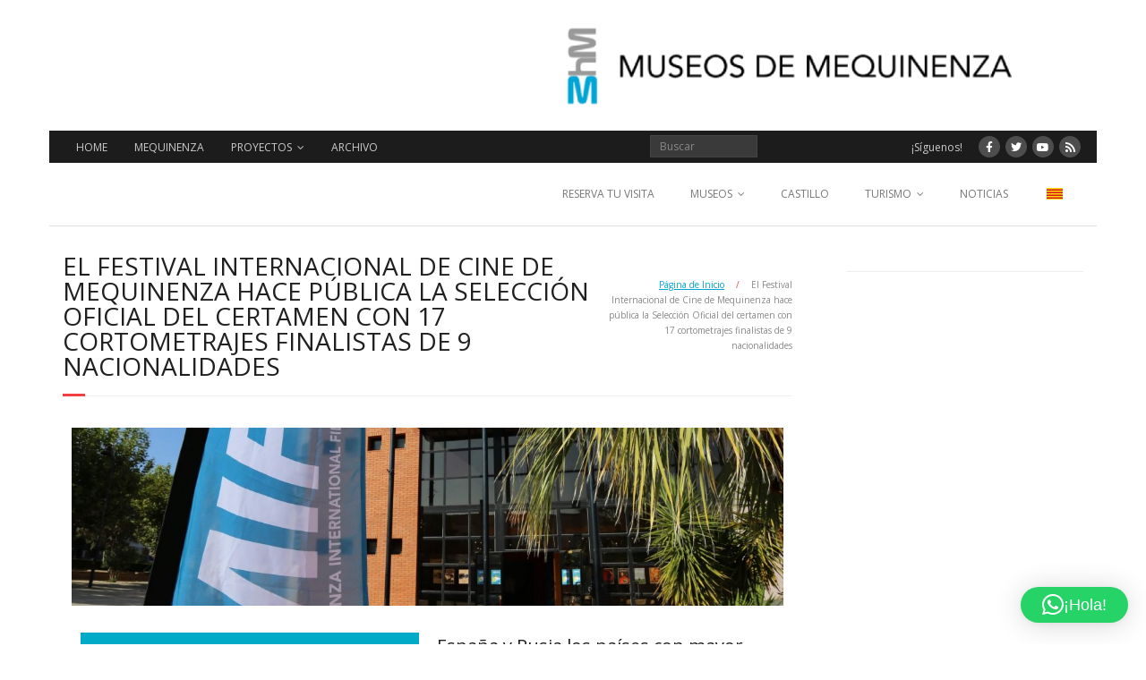

--- FILE ---
content_type: text/html; charset=UTF-8
request_url: https://www.museosdemequinenza.com/el-festival-internacional-de-cine-de-mequinenza-hace-publica-la-seleccion-oficial-del-certamen-con-17-cortometrajes-finalistas-de-9-nacionalidades/
body_size: 27072
content:
<!DOCTYPE html>

<html dir="ltr" lang="es-ES" prefix="og: https://ogp.me/ns# fb: http://ogp.me/ns/fb#">
<head>
<meta charset="UTF-8" />
<meta name="viewport" content="width=device-width" />
<link rel="profile" href="//gmpg.org/xfn/11" />
<link rel="pingback" href="https://www.museosdemequinenza.com/xmlrpc.php" />

<title>El Festival Internacional de Cine de Mequinenza hace pública la Selección Oficial del certamen con 17 cortometrajes finalistas de 9 nacionalidades |</title>

		<!-- All in One SEO 4.9.3 - aioseo.com -->
	<meta name="description" content="España y Rusia los países con mayor presencia. De los cortos seleccionados 2 son aragoneses, 5 premier mundial, 14 premier en España y 4 óperas primas. La cuarta edición del Mequinenza International Film Festival (MIFF) ya tiene finalistas. Los organizadores, Ayuntamiento de Mequinenza y la productora local Film Factory, han hecho pública la Selección oficial" />
	<meta name="robots" content="max-image-preview:large" />
	<meta name="author" content="AdminMusMeq"/>
	<link rel="canonical" href="https://www.museosdemequinenza.com/el-festival-internacional-de-cine-de-mequinenza-hace-publica-la-seleccion-oficial-del-certamen-con-17-cortometrajes-finalistas-de-9-nacionalidades/" />
	<meta name="generator" content="All in One SEO (AIOSEO) 4.9.3" />
		<meta property="og:locale" content="es_ES" />
		<meta property="og:site_name" content="|" />
		<meta property="og:type" content="article" />
		<meta property="og:title" content="El Festival Internacional de Cine de Mequinenza hace pública la Selección Oficial del certamen con 17 cortometrajes finalistas de 9 nacionalidades |" />
		<meta property="og:description" content="España y Rusia los países con mayor presencia. De los cortos seleccionados 2 son aragoneses, 5 premier mundial, 14 premier en España y 4 óperas primas. La cuarta edición del Mequinenza International Film Festival (MIFF) ya tiene finalistas. Los organizadores, Ayuntamiento de Mequinenza y la productora local Film Factory, han hecho pública la Selección oficial" />
		<meta property="og:url" content="https://www.museosdemequinenza.com/el-festival-internacional-de-cine-de-mequinenza-hace-publica-la-seleccion-oficial-del-certamen-con-17-cortometrajes-finalistas-de-9-nacionalidades/" />
		<meta property="article:published_time" content="2019-08-07T17:31:19+00:00" />
		<meta property="article:modified_time" content="2019-08-07T17:54:49+00:00" />
		<meta property="article:publisher" content="https://www.facebook.com/MuseosdeMequinenza/" />
		<meta name="twitter:card" content="summary" />
		<meta name="twitter:site" content="@museomequinenza" />
		<meta name="twitter:title" content="El Festival Internacional de Cine de Mequinenza hace pública la Selección Oficial del certamen con 17 cortometrajes finalistas de 9 nacionalidades |" />
		<meta name="twitter:description" content="España y Rusia los países con mayor presencia. De los cortos seleccionados 2 son aragoneses, 5 premier mundial, 14 premier en España y 4 óperas primas. La cuarta edición del Mequinenza International Film Festival (MIFF) ya tiene finalistas. Los organizadores, Ayuntamiento de Mequinenza y la productora local Film Factory, han hecho pública la Selección oficial" />
		<meta name="twitter:creator" content="@museomequinenza" />
		<script type="application/ld+json" class="aioseo-schema">
			{"@context":"https:\/\/schema.org","@graph":[{"@type":"Article","@id":"https:\/\/www.museosdemequinenza.com\/el-festival-internacional-de-cine-de-mequinenza-hace-publica-la-seleccion-oficial-del-certamen-con-17-cortometrajes-finalistas-de-9-nacionalidades\/#article","name":"El Festival Internacional de Cine de Mequinenza hace p\u00fablica la Selecci\u00f3n Oficial del certamen con 17 cortometrajes finalistas de 9 nacionalidades |","headline":"El Festival Internacional de Cine de Mequinenza hace p\u00fablica la Selecci\u00f3n Oficial del certamen con 17 cortometrajes finalistas de 9 nacionalidades","author":{"@id":"https:\/\/www.museosdemequinenza.com\/author\/adminmusmeq\/#author"},"publisher":{"@id":"https:\/\/www.museosdemequinenza.com\/#organization"},"image":{"@type":"ImageObject","url":"https:\/\/www.museosdemequinenza.com\/wp-content\/uploads\/2019\/08\/IMG_26512-e1565199070947.jpg","width":2736,"height":1368},"datePublished":"2019-08-07T17:31:19+02:00","dateModified":"2019-08-07T17:54:49+02:00","inLanguage":"es-ES","mainEntityOfPage":{"@id":"https:\/\/www.museosdemequinenza.com\/el-festival-internacional-de-cine-de-mequinenza-hace-publica-la-seleccion-oficial-del-certamen-con-17-cortometrajes-finalistas-de-9-nacionalidades\/#webpage"},"isPartOf":{"@id":"https:\/\/www.museosdemequinenza.com\/el-festival-internacional-de-cine-de-mequinenza-hace-publica-la-seleccion-oficial-del-certamen-con-17-cortometrajes-finalistas-de-9-nacionalidades\/#webpage"},"articleSection":"Uncategorized"},{"@type":"BreadcrumbList","@id":"https:\/\/www.museosdemequinenza.com\/el-festival-internacional-de-cine-de-mequinenza-hace-publica-la-seleccion-oficial-del-certamen-con-17-cortometrajes-finalistas-de-9-nacionalidades\/#breadcrumblist","itemListElement":[{"@type":"ListItem","@id":"https:\/\/www.museosdemequinenza.com#listItem","position":1,"name":"Inicio","item":"https:\/\/www.museosdemequinenza.com","nextItem":{"@type":"ListItem","@id":"https:\/\/www.museosdemequinenza.com\/category\/uncategorized\/#listItem","name":"Uncategorized"}},{"@type":"ListItem","@id":"https:\/\/www.museosdemequinenza.com\/category\/uncategorized\/#listItem","position":2,"name":"Uncategorized","item":"https:\/\/www.museosdemequinenza.com\/category\/uncategorized\/","nextItem":{"@type":"ListItem","@id":"https:\/\/www.museosdemequinenza.com\/el-festival-internacional-de-cine-de-mequinenza-hace-publica-la-seleccion-oficial-del-certamen-con-17-cortometrajes-finalistas-de-9-nacionalidades\/#listItem","name":"El Festival Internacional de Cine de Mequinenza hace p\u00fablica la Selecci\u00f3n Oficial del certamen con 17 cortometrajes finalistas de 9 nacionalidades"},"previousItem":{"@type":"ListItem","@id":"https:\/\/www.museosdemequinenza.com#listItem","name":"Inicio"}},{"@type":"ListItem","@id":"https:\/\/www.museosdemequinenza.com\/el-festival-internacional-de-cine-de-mequinenza-hace-publica-la-seleccion-oficial-del-certamen-con-17-cortometrajes-finalistas-de-9-nacionalidades\/#listItem","position":3,"name":"El Festival Internacional de Cine de Mequinenza hace p\u00fablica la Selecci\u00f3n Oficial del certamen con 17 cortometrajes finalistas de 9 nacionalidades","previousItem":{"@type":"ListItem","@id":"https:\/\/www.museosdemequinenza.com\/category\/uncategorized\/#listItem","name":"Uncategorized"}}]},{"@type":"Organization","@id":"https:\/\/www.museosdemequinenza.com\/#organization","name":"Museos de Mequinenza","url":"https:\/\/www.museosdemequinenza.com\/","telephone":"+34974464705","logo":{"@type":"ImageObject","url":"https:\/\/www.museosdemequinenza.com\/wp-content\/uploads\/2021\/10\/logo.jpg","@id":"https:\/\/www.museosdemequinenza.com\/el-festival-internacional-de-cine-de-mequinenza-hace-publica-la-seleccion-oficial-del-certamen-con-17-cortometrajes-finalistas-de-9-nacionalidades\/#organizationLogo","width":400,"height":400},"image":{"@id":"https:\/\/www.museosdemequinenza.com\/el-festival-internacional-de-cine-de-mequinenza-hace-publica-la-seleccion-oficial-del-certamen-con-17-cortometrajes-finalistas-de-9-nacionalidades\/#organizationLogo"},"sameAs":["https:\/\/www.facebook.com\/MuseosdeMequinenza\/","https:\/\/twitter.com\/museomequinenza","https:\/\/instagram.com\/museosdemequinenza\/","https:\/\/www.tiktok.com\/@museosdemequinenza","https:\/\/www.youtube.com\/channel\/UC1WhAGRfn8YICkw3sNMPvsw"]},{"@type":"Person","@id":"https:\/\/www.museosdemequinenza.com\/author\/adminmusmeq\/#author","url":"https:\/\/www.museosdemequinenza.com\/author\/adminmusmeq\/","name":"AdminMusMeq"},{"@type":"WebPage","@id":"https:\/\/www.museosdemequinenza.com\/el-festival-internacional-de-cine-de-mequinenza-hace-publica-la-seleccion-oficial-del-certamen-con-17-cortometrajes-finalistas-de-9-nacionalidades\/#webpage","url":"https:\/\/www.museosdemequinenza.com\/el-festival-internacional-de-cine-de-mequinenza-hace-publica-la-seleccion-oficial-del-certamen-con-17-cortometrajes-finalistas-de-9-nacionalidades\/","name":"El Festival Internacional de Cine de Mequinenza hace p\u00fablica la Selecci\u00f3n Oficial del certamen con 17 cortometrajes finalistas de 9 nacionalidades |","description":"Espa\u00f1a y Rusia los pa\u00edses con mayor presencia. De los cortos seleccionados 2 son aragoneses, 5 premier mundial, 14 premier en Espa\u00f1a y 4 \u00f3peras primas. La cuarta edici\u00f3n del Mequinenza International Film Festival (MIFF) ya tiene finalistas. Los organizadores, Ayuntamiento de Mequinenza y la productora local Film Factory, han hecho p\u00fablica la Selecci\u00f3n oficial","inLanguage":"es-ES","isPartOf":{"@id":"https:\/\/www.museosdemequinenza.com\/#website"},"breadcrumb":{"@id":"https:\/\/www.museosdemequinenza.com\/el-festival-internacional-de-cine-de-mequinenza-hace-publica-la-seleccion-oficial-del-certamen-con-17-cortometrajes-finalistas-de-9-nacionalidades\/#breadcrumblist"},"author":{"@id":"https:\/\/www.museosdemequinenza.com\/author\/adminmusmeq\/#author"},"creator":{"@id":"https:\/\/www.museosdemequinenza.com\/author\/adminmusmeq\/#author"},"image":{"@type":"ImageObject","url":"https:\/\/www.museosdemequinenza.com\/wp-content\/uploads\/2019\/08\/IMG_26512-e1565199070947.jpg","@id":"https:\/\/www.museosdemequinenza.com\/el-festival-internacional-de-cine-de-mequinenza-hace-publica-la-seleccion-oficial-del-certamen-con-17-cortometrajes-finalistas-de-9-nacionalidades\/#mainImage","width":2736,"height":1368},"primaryImageOfPage":{"@id":"https:\/\/www.museosdemequinenza.com\/el-festival-internacional-de-cine-de-mequinenza-hace-publica-la-seleccion-oficial-del-certamen-con-17-cortometrajes-finalistas-de-9-nacionalidades\/#mainImage"},"datePublished":"2019-08-07T17:31:19+02:00","dateModified":"2019-08-07T17:54:49+02:00"},{"@type":"WebSite","@id":"https:\/\/www.museosdemequinenza.com\/#website","url":"https:\/\/www.museosdemequinenza.com\/","inLanguage":"es-ES","publisher":{"@id":"https:\/\/www.museosdemequinenza.com\/#organization"}}]}
		</script>
		<!-- All in One SEO -->

<link rel='dns-prefetch' href='//www.museosdemequinenza.com' />
<link rel='dns-prefetch' href='//www.googletagmanager.com' />
<link rel='dns-prefetch' href='//fonts.googleapis.com' />
<link rel="alternate" type="application/rss+xml" title=" &raquo; Feed" href="https://www.museosdemequinenza.com/feed/" />
<link rel="alternate" type="application/rss+xml" title=" &raquo; Feed de los comentarios" href="https://www.museosdemequinenza.com/comments/feed/" />
<link rel="alternate" title="oEmbed (JSON)" type="application/json+oembed" href="https://www.museosdemequinenza.com/wp-json/oembed/1.0/embed?url=https%3A%2F%2Fwww.museosdemequinenza.com%2Fel-festival-internacional-de-cine-de-mequinenza-hace-publica-la-seleccion-oficial-del-certamen-con-17-cortometrajes-finalistas-de-9-nacionalidades%2F" />
<link rel="alternate" title="oEmbed (XML)" type="text/xml+oembed" href="https://www.museosdemequinenza.com/wp-json/oembed/1.0/embed?url=https%3A%2F%2Fwww.museosdemequinenza.com%2Fel-festival-internacional-de-cine-de-mequinenza-hace-publica-la-seleccion-oficial-del-certamen-con-17-cortometrajes-finalistas-de-9-nacionalidades%2F&#038;format=xml" />
		<!-- This site uses the Google Analytics by MonsterInsights plugin v9.10.1 - Using Analytics tracking - https://www.monsterinsights.com/ -->
		<!-- Nota: MonsterInsights no está actualmente configurado en este sitio. El dueño del sitio necesita identificarse usando su cuenta de Google Analytics en el panel de ajustes de MonsterInsights. -->
					<!-- No tracking code set -->
				<!-- / Google Analytics by MonsterInsights -->
		<style id='wp-img-auto-sizes-contain-inline-css' type='text/css'>
img:is([sizes=auto i],[sizes^="auto," i]){contain-intrinsic-size:3000px 1500px}
/*# sourceURL=wp-img-auto-sizes-contain-inline-css */
</style>
<style id='wp-emoji-styles-inline-css' type='text/css'>

	img.wp-smiley, img.emoji {
		display: inline !important;
		border: none !important;
		box-shadow: none !important;
		height: 1em !important;
		width: 1em !important;
		margin: 0 0.07em !important;
		vertical-align: -0.1em !important;
		background: none !important;
		padding: 0 !important;
	}
/*# sourceURL=wp-emoji-styles-inline-css */
</style>
<style id='classic-theme-styles-inline-css' type='text/css'>
/*! This file is auto-generated */
.wp-block-button__link{color:#fff;background-color:#32373c;border-radius:9999px;box-shadow:none;text-decoration:none;padding:calc(.667em + 2px) calc(1.333em + 2px);font-size:1.125em}.wp-block-file__button{background:#32373c;color:#fff;text-decoration:none}
/*# sourceURL=/wp-includes/css/classic-themes.min.css */
</style>
<link rel='stylesheet' id='aioseo/css/src/vue/standalone/blocks/table-of-contents/global.scss-css' href='https://www.museosdemequinenza.com/wp-content/plugins/all-in-one-seo-pack/dist/Lite/assets/css/table-of-contents/global.e90f6d47.css?ver=4.9.3' type='text/css' media='all' />
<style id='global-styles-inline-css' type='text/css'>
:root{--wp--preset--aspect-ratio--square: 1;--wp--preset--aspect-ratio--4-3: 4/3;--wp--preset--aspect-ratio--3-4: 3/4;--wp--preset--aspect-ratio--3-2: 3/2;--wp--preset--aspect-ratio--2-3: 2/3;--wp--preset--aspect-ratio--16-9: 16/9;--wp--preset--aspect-ratio--9-16: 9/16;--wp--preset--color--black: #000000;--wp--preset--color--cyan-bluish-gray: #abb8c3;--wp--preset--color--white: #ffffff;--wp--preset--color--pale-pink: #f78da7;--wp--preset--color--vivid-red: #cf2e2e;--wp--preset--color--luminous-vivid-orange: #ff6900;--wp--preset--color--luminous-vivid-amber: #fcb900;--wp--preset--color--light-green-cyan: #7bdcb5;--wp--preset--color--vivid-green-cyan: #00d084;--wp--preset--color--pale-cyan-blue: #8ed1fc;--wp--preset--color--vivid-cyan-blue: #0693e3;--wp--preset--color--vivid-purple: #9b51e0;--wp--preset--gradient--vivid-cyan-blue-to-vivid-purple: linear-gradient(135deg,rgb(6,147,227) 0%,rgb(155,81,224) 100%);--wp--preset--gradient--light-green-cyan-to-vivid-green-cyan: linear-gradient(135deg,rgb(122,220,180) 0%,rgb(0,208,130) 100%);--wp--preset--gradient--luminous-vivid-amber-to-luminous-vivid-orange: linear-gradient(135deg,rgb(252,185,0) 0%,rgb(255,105,0) 100%);--wp--preset--gradient--luminous-vivid-orange-to-vivid-red: linear-gradient(135deg,rgb(255,105,0) 0%,rgb(207,46,46) 100%);--wp--preset--gradient--very-light-gray-to-cyan-bluish-gray: linear-gradient(135deg,rgb(238,238,238) 0%,rgb(169,184,195) 100%);--wp--preset--gradient--cool-to-warm-spectrum: linear-gradient(135deg,rgb(74,234,220) 0%,rgb(151,120,209) 20%,rgb(207,42,186) 40%,rgb(238,44,130) 60%,rgb(251,105,98) 80%,rgb(254,248,76) 100%);--wp--preset--gradient--blush-light-purple: linear-gradient(135deg,rgb(255,206,236) 0%,rgb(152,150,240) 100%);--wp--preset--gradient--blush-bordeaux: linear-gradient(135deg,rgb(254,205,165) 0%,rgb(254,45,45) 50%,rgb(107,0,62) 100%);--wp--preset--gradient--luminous-dusk: linear-gradient(135deg,rgb(255,203,112) 0%,rgb(199,81,192) 50%,rgb(65,88,208) 100%);--wp--preset--gradient--pale-ocean: linear-gradient(135deg,rgb(255,245,203) 0%,rgb(182,227,212) 50%,rgb(51,167,181) 100%);--wp--preset--gradient--electric-grass: linear-gradient(135deg,rgb(202,248,128) 0%,rgb(113,206,126) 100%);--wp--preset--gradient--midnight: linear-gradient(135deg,rgb(2,3,129) 0%,rgb(40,116,252) 100%);--wp--preset--font-size--small: 13px;--wp--preset--font-size--medium: 20px;--wp--preset--font-size--large: 36px;--wp--preset--font-size--x-large: 42px;--wp--preset--spacing--20: 0.44rem;--wp--preset--spacing--30: 0.67rem;--wp--preset--spacing--40: 1rem;--wp--preset--spacing--50: 1.5rem;--wp--preset--spacing--60: 2.25rem;--wp--preset--spacing--70: 3.38rem;--wp--preset--spacing--80: 5.06rem;--wp--preset--shadow--natural: 6px 6px 9px rgba(0, 0, 0, 0.2);--wp--preset--shadow--deep: 12px 12px 50px rgba(0, 0, 0, 0.4);--wp--preset--shadow--sharp: 6px 6px 0px rgba(0, 0, 0, 0.2);--wp--preset--shadow--outlined: 6px 6px 0px -3px rgb(255, 255, 255), 6px 6px rgb(0, 0, 0);--wp--preset--shadow--crisp: 6px 6px 0px rgb(0, 0, 0);}:where(.is-layout-flex){gap: 0.5em;}:where(.is-layout-grid){gap: 0.5em;}body .is-layout-flex{display: flex;}.is-layout-flex{flex-wrap: wrap;align-items: center;}.is-layout-flex > :is(*, div){margin: 0;}body .is-layout-grid{display: grid;}.is-layout-grid > :is(*, div){margin: 0;}:where(.wp-block-columns.is-layout-flex){gap: 2em;}:where(.wp-block-columns.is-layout-grid){gap: 2em;}:where(.wp-block-post-template.is-layout-flex){gap: 1.25em;}:where(.wp-block-post-template.is-layout-grid){gap: 1.25em;}.has-black-color{color: var(--wp--preset--color--black) !important;}.has-cyan-bluish-gray-color{color: var(--wp--preset--color--cyan-bluish-gray) !important;}.has-white-color{color: var(--wp--preset--color--white) !important;}.has-pale-pink-color{color: var(--wp--preset--color--pale-pink) !important;}.has-vivid-red-color{color: var(--wp--preset--color--vivid-red) !important;}.has-luminous-vivid-orange-color{color: var(--wp--preset--color--luminous-vivid-orange) !important;}.has-luminous-vivid-amber-color{color: var(--wp--preset--color--luminous-vivid-amber) !important;}.has-light-green-cyan-color{color: var(--wp--preset--color--light-green-cyan) !important;}.has-vivid-green-cyan-color{color: var(--wp--preset--color--vivid-green-cyan) !important;}.has-pale-cyan-blue-color{color: var(--wp--preset--color--pale-cyan-blue) !important;}.has-vivid-cyan-blue-color{color: var(--wp--preset--color--vivid-cyan-blue) !important;}.has-vivid-purple-color{color: var(--wp--preset--color--vivid-purple) !important;}.has-black-background-color{background-color: var(--wp--preset--color--black) !important;}.has-cyan-bluish-gray-background-color{background-color: var(--wp--preset--color--cyan-bluish-gray) !important;}.has-white-background-color{background-color: var(--wp--preset--color--white) !important;}.has-pale-pink-background-color{background-color: var(--wp--preset--color--pale-pink) !important;}.has-vivid-red-background-color{background-color: var(--wp--preset--color--vivid-red) !important;}.has-luminous-vivid-orange-background-color{background-color: var(--wp--preset--color--luminous-vivid-orange) !important;}.has-luminous-vivid-amber-background-color{background-color: var(--wp--preset--color--luminous-vivid-amber) !important;}.has-light-green-cyan-background-color{background-color: var(--wp--preset--color--light-green-cyan) !important;}.has-vivid-green-cyan-background-color{background-color: var(--wp--preset--color--vivid-green-cyan) !important;}.has-pale-cyan-blue-background-color{background-color: var(--wp--preset--color--pale-cyan-blue) !important;}.has-vivid-cyan-blue-background-color{background-color: var(--wp--preset--color--vivid-cyan-blue) !important;}.has-vivid-purple-background-color{background-color: var(--wp--preset--color--vivid-purple) !important;}.has-black-border-color{border-color: var(--wp--preset--color--black) !important;}.has-cyan-bluish-gray-border-color{border-color: var(--wp--preset--color--cyan-bluish-gray) !important;}.has-white-border-color{border-color: var(--wp--preset--color--white) !important;}.has-pale-pink-border-color{border-color: var(--wp--preset--color--pale-pink) !important;}.has-vivid-red-border-color{border-color: var(--wp--preset--color--vivid-red) !important;}.has-luminous-vivid-orange-border-color{border-color: var(--wp--preset--color--luminous-vivid-orange) !important;}.has-luminous-vivid-amber-border-color{border-color: var(--wp--preset--color--luminous-vivid-amber) !important;}.has-light-green-cyan-border-color{border-color: var(--wp--preset--color--light-green-cyan) !important;}.has-vivid-green-cyan-border-color{border-color: var(--wp--preset--color--vivid-green-cyan) !important;}.has-pale-cyan-blue-border-color{border-color: var(--wp--preset--color--pale-cyan-blue) !important;}.has-vivid-cyan-blue-border-color{border-color: var(--wp--preset--color--vivid-cyan-blue) !important;}.has-vivid-purple-border-color{border-color: var(--wp--preset--color--vivid-purple) !important;}.has-vivid-cyan-blue-to-vivid-purple-gradient-background{background: var(--wp--preset--gradient--vivid-cyan-blue-to-vivid-purple) !important;}.has-light-green-cyan-to-vivid-green-cyan-gradient-background{background: var(--wp--preset--gradient--light-green-cyan-to-vivid-green-cyan) !important;}.has-luminous-vivid-amber-to-luminous-vivid-orange-gradient-background{background: var(--wp--preset--gradient--luminous-vivid-amber-to-luminous-vivid-orange) !important;}.has-luminous-vivid-orange-to-vivid-red-gradient-background{background: var(--wp--preset--gradient--luminous-vivid-orange-to-vivid-red) !important;}.has-very-light-gray-to-cyan-bluish-gray-gradient-background{background: var(--wp--preset--gradient--very-light-gray-to-cyan-bluish-gray) !important;}.has-cool-to-warm-spectrum-gradient-background{background: var(--wp--preset--gradient--cool-to-warm-spectrum) !important;}.has-blush-light-purple-gradient-background{background: var(--wp--preset--gradient--blush-light-purple) !important;}.has-blush-bordeaux-gradient-background{background: var(--wp--preset--gradient--blush-bordeaux) !important;}.has-luminous-dusk-gradient-background{background: var(--wp--preset--gradient--luminous-dusk) !important;}.has-pale-ocean-gradient-background{background: var(--wp--preset--gradient--pale-ocean) !important;}.has-electric-grass-gradient-background{background: var(--wp--preset--gradient--electric-grass) !important;}.has-midnight-gradient-background{background: var(--wp--preset--gradient--midnight) !important;}.has-small-font-size{font-size: var(--wp--preset--font-size--small) !important;}.has-medium-font-size{font-size: var(--wp--preset--font-size--medium) !important;}.has-large-font-size{font-size: var(--wp--preset--font-size--large) !important;}.has-x-large-font-size{font-size: var(--wp--preset--font-size--x-large) !important;}
:where(.wp-block-post-template.is-layout-flex){gap: 1.25em;}:where(.wp-block-post-template.is-layout-grid){gap: 1.25em;}
:where(.wp-block-term-template.is-layout-flex){gap: 1.25em;}:where(.wp-block-term-template.is-layout-grid){gap: 1.25em;}
:where(.wp-block-columns.is-layout-flex){gap: 2em;}:where(.wp-block-columns.is-layout-grid){gap: 2em;}
:root :where(.wp-block-pullquote){font-size: 1.5em;line-height: 1.6;}
/*# sourceURL=global-styles-inline-css */
</style>
<link rel='stylesheet' id='contact-form-7-css' href='https://www.museosdemequinenza.com/wp-content/plugins/contact-form-7/includes/css/styles.css?ver=6.1.4' type='text/css' media='all' />
<link rel='stylesheet' id='bookly-ladda.min.css-css' href='https://www.museosdemequinenza.com/wp-content/plugins/bookly-responsive-appointment-booking-tool/frontend/resources/css/ladda.min.css?ver=26.2' type='text/css' media='all' />
<link rel='stylesheet' id='bookly-tailwind.css-css' href='https://www.museosdemequinenza.com/wp-content/plugins/bookly-responsive-appointment-booking-tool/backend/resources/tailwind/tailwind.css?ver=26.2' type='text/css' media='all' />
<link rel='stylesheet' id='bookly-modern-booking-form-calendar.css-css' href='https://www.museosdemequinenza.com/wp-content/plugins/bookly-responsive-appointment-booking-tool/frontend/resources/css/modern-booking-form-calendar.css?ver=26.2' type='text/css' media='all' />
<link rel='stylesheet' id='bookly-bootstrap-icons.min.css-css' href='https://www.museosdemequinenza.com/wp-content/plugins/bookly-responsive-appointment-booking-tool/frontend/resources/css/bootstrap-icons.min.css?ver=26.2' type='text/css' media='all' />
<link rel='stylesheet' id='bookly-intlTelInput.css-css' href='https://www.museosdemequinenza.com/wp-content/plugins/bookly-responsive-appointment-booking-tool/frontend/resources/css/intlTelInput.css?ver=26.2' type='text/css' media='all' />
<link rel='stylesheet' id='bookly-bookly-main.css-css' href='https://www.museosdemequinenza.com/wp-content/plugins/bookly-responsive-appointment-booking-tool/frontend/resources/css/bookly-main.css?ver=26.2' type='text/css' media='all' />
<link rel='stylesheet' id='bookly-bootstrap.min.css-css' href='https://www.museosdemequinenza.com/wp-content/plugins/bookly-responsive-appointment-booking-tool/backend/resources/bootstrap/css/bootstrap.min.css?ver=26.2' type='text/css' media='all' />
<link rel='stylesheet' id='bookly-customer-profile.css-css' href='https://www.museosdemequinenza.com/wp-content/plugins/bookly-addon-pro/frontend/modules/customer_profile/resources/css/customer-profile.css?ver=9.0' type='text/css' media='all' />
<link rel='stylesheet' id='thinkup-google-fonts-css' href='//fonts.googleapis.com/css?family=Open+Sans%3A300%2C400%2C600%2C700&#038;subset=latin%2Clatin-ext' type='text/css' media='all' />
<link rel='stylesheet' id='prettyPhoto-css' href='https://www.museosdemequinenza.com/wp-content/themes/minamaze/lib/extentions/prettyPhoto/css/prettyPhoto.css?ver=3.1.6' type='text/css' media='all' />
<link rel='stylesheet' id='thinkup-bootstrap-css' href='https://www.museosdemequinenza.com/wp-content/themes/minamaze/lib/extentions/bootstrap/css/bootstrap.min.css?ver=2.3.2' type='text/css' media='all' />
<link rel='stylesheet' id='dashicons-css' href='https://www.museosdemequinenza.com/wp-includes/css/dashicons.min.css?ver=6.9' type='text/css' media='all' />
<link rel='stylesheet' id='font-awesome-css' href='https://www.museosdemequinenza.com/wp-content/plugins/elementor/assets/lib/font-awesome/css/font-awesome.min.css?ver=4.7.0' type='text/css' media='all' />
<link rel='stylesheet' id='thinkup-shortcodes-css' href='https://www.museosdemequinenza.com/wp-content/themes/minamaze/styles/style-shortcodes.css?ver=1.10.1' type='text/css' media='all' />
<link rel='stylesheet' id='thinkup-style-css' href='https://www.museosdemequinenza.com/wp-content/themes/minamaze/style.css?ver=1.10.1' type='text/css' media='all' />
<link rel='stylesheet' id='trp-language-switcher-v2-css' href='https://www.museosdemequinenza.com/wp-content/plugins/translatepress-multilingual/assets/css/trp-language-switcher-v2.css?ver=3.0.7' type='text/css' media='all' />
<link rel='stylesheet' id='thinkup-responsive-css' href='https://www.museosdemequinenza.com/wp-content/themes/minamaze/styles/style-responsive.css?ver=1.10.1' type='text/css' media='all' />
<link rel='stylesheet' id='elementor-icons-css' href='https://www.museosdemequinenza.com/wp-content/plugins/elementor/assets/lib/eicons/css/elementor-icons.min.css?ver=5.46.0' type='text/css' media='all' />
<link rel='stylesheet' id='elementor-frontend-css' href='https://www.museosdemequinenza.com/wp-content/plugins/elementor/assets/css/frontend.min.css?ver=3.34.2' type='text/css' media='all' />
<link rel='stylesheet' id='elementor-post-3142-css' href='https://www.museosdemequinenza.com/wp-content/uploads/elementor/css/post-3142.css?ver=1769100098' type='text/css' media='all' />
<link rel='stylesheet' id='font-awesome-5-all-css' href='https://www.museosdemequinenza.com/wp-content/plugins/elementor/assets/lib/font-awesome/css/all.min.css?ver=3.34.2' type='text/css' media='all' />
<link rel='stylesheet' id='font-awesome-4-shim-css' href='https://www.museosdemequinenza.com/wp-content/plugins/elementor/assets/lib/font-awesome/css/v4-shims.min.css?ver=3.34.2' type='text/css' media='all' />
<link rel='stylesheet' id='widget-image-css' href='https://www.museosdemequinenza.com/wp-content/plugins/elementor/assets/css/widget-image.min.css?ver=3.34.2' type='text/css' media='all' />
<link rel='stylesheet' id='widget-tabs-css' href='https://www.museosdemequinenza.com/wp-content/plugins/elementor/assets/css/widget-tabs.min.css?ver=3.34.2' type='text/css' media='all' />
<link rel='stylesheet' id='elementor-post-2184-css' href='https://www.museosdemequinenza.com/wp-content/uploads/elementor/css/post-2184.css?ver=1769137527' type='text/css' media='all' />
<link rel='stylesheet' id='eael-general-css' href='https://www.museosdemequinenza.com/wp-content/plugins/essential-addons-for-elementor-lite/assets/front-end/css/view/general.min.css?ver=6.5.4' type='text/css' media='all' />
<link rel='stylesheet' id='elementor-gf-roboto-css' href='https://fonts.googleapis.com/css?family=Roboto:100,100italic,200,200italic,300,300italic,400,400italic,500,500italic,600,600italic,700,700italic,800,800italic,900,900italic&#038;display=auto' type='text/css' media='all' />
<link rel='stylesheet' id='elementor-gf-robotoslab-css' href='https://fonts.googleapis.com/css?family=Roboto+Slab:100,100italic,200,200italic,300,300italic,400,400italic,500,500italic,600,600italic,700,700italic,800,800italic,900,900italic&#038;display=auto' type='text/css' media='all' />
<script type="text/javascript" src="https://www.museosdemequinenza.com/wp-content/plugins/related-posts-thumbnails/assets/js/front.min.js?ver=4.3.1" id="rpt_front_style-js"></script>
<script type="text/javascript" src="https://www.museosdemequinenza.com/wp-includes/js/jquery/jquery.min.js?ver=3.7.1" id="jquery-core-js"></script>
<script type="text/javascript" src="https://www.museosdemequinenza.com/wp-includes/js/jquery/jquery-migrate.min.js?ver=3.4.1" id="jquery-migrate-js"></script>
<script type="text/javascript" src="https://www.museosdemequinenza.com/wp-content/plugins/related-posts-thumbnails/assets/js/lazy-load.js?ver=4.3.1" id="rpt-lazy-load-js"></script>
<script type="text/javascript" src="https://www.museosdemequinenza.com/wp-content/plugins/bookly-responsive-appointment-booking-tool/frontend/resources/js/spin.min.js?ver=26.2" id="bookly-spin.min.js-js"></script>
<script type="text/javascript" id="bookly-globals-js-extra">
/* <![CDATA[ */
var BooklyL10nGlobal = {"csrf_token":"e262447e97","ajax_url_backend":"https://www.museosdemequinenza.com/wp-admin/admin-ajax.php","ajax_url_frontend":"https://www.museosdemequinenza.com/wp-admin/admin-ajax.php","mjsTimeFormat":"HH:mm","datePicker":{"format":"DD/MM/YYYY","monthNames":["enero","febrero","marzo","abril","mayo","junio","julio","agosto","septiembre","octubre","noviembre","diciembre"],"daysOfWeek":["Dom","Lun","Mar","Mi\u00e9","Jue","Vie","S\u00e1b"],"firstDay":1,"monthNamesShort":["Ene","Feb","Mar","Abr","May","Jun","Jul","Ago","Sep","Oct","Nov","Dic"],"dayNames":["domingo","lunes","martes","mi\u00e9rcoles","jueves","viernes","s\u00e1bado"],"dayNamesShort":["Dom","Lun","Mar","Mi\u00e9","Jue","Vie","S\u00e1b"],"meridiem":{"am":"am","pm":"pm","AM":"AM","PM":"PM"}},"dateRange":{"format":"DD/MM/YYYY","applyLabel":"Aplicar","cancelLabel":"Cancelar","fromLabel":"De","toLabel":"Para","customRangeLabel":"Rango personalizado","tomorrow":"Ma\u00f1ana","today":"Hoy","anyTime":"En cualquier momento","yesterday":"Ayer","last_7":"Los \u00faltimos 7 d\u00edas","last_30":"Los \u00faltimos 30 d\u00edas","next_7":"Pr\u00f3ximos 7 d\u00edas","next_30":"Pr\u00f3ximos 30 d\u00edas","thisMonth":"Este mes","nextMonth":"El mes que viene","lastMonth":"El mes pasado","firstDay":1},"l10n":{"apply":"Aplicar","cancel":"Cancelar","areYouSure":"\u00bfEst\u00e1s seguro?"},"addons":["pro","cart","group-booking"],"cloud_products":[],"data":{}};
//# sourceURL=bookly-globals-js-extra
/* ]]> */
</script>
<script type="text/javascript" src="https://www.museosdemequinenza.com/wp-content/plugins/bookly-responsive-appointment-booking-tool/frontend/resources/js/ladda.min.js?ver=26.2" id="bookly-ladda.min.js-js"></script>
<script type="text/javascript" src="https://www.museosdemequinenza.com/wp-content/plugins/bookly-responsive-appointment-booking-tool/backend/resources/js/moment.min.js?ver=26.2" id="bookly-moment.min.js-js"></script>
<script type="text/javascript" src="https://www.museosdemequinenza.com/wp-content/plugins/bookly-responsive-appointment-booking-tool/frontend/resources/js/hammer.min.js?ver=26.2" id="bookly-hammer.min.js-js"></script>
<script type="text/javascript" src="https://www.museosdemequinenza.com/wp-content/plugins/bookly-responsive-appointment-booking-tool/frontend/resources/js/jquery.hammer.min.js?ver=26.2" id="bookly-jquery.hammer.min.js-js"></script>
<script type="text/javascript" src="https://www.museosdemequinenza.com/wp-content/plugins/bookly-responsive-appointment-booking-tool/frontend/resources/js/qrcode.js?ver=26.2" id="bookly-qrcode.js-js"></script>
<script type="text/javascript" id="bookly-bookly.min.js-js-extra">
/* <![CDATA[ */
var BooklyL10n = {"ajaxurl":"https://www.museosdemequinenza.com/wp-admin/admin-ajax.php","csrf_token":"e262447e97","months":["enero","febrero","marzo","abril","mayo","junio","julio","agosto","septiembre","octubre","noviembre","diciembre"],"days":["domingo","lunes","martes","mi\u00e9rcoles","jueves","viernes","s\u00e1bado"],"daysShort":["Dom","Lun","Mar","Mi\u00e9","Jue","Vie","S\u00e1b"],"monthsShort":["Ene","Feb","Mar","Abr","May","Jun","Jul","Ago","Sep","Oct","Nov","Dic"],"show_more":"Mostrar m\u00e1s","sessionHasExpired":"Su sesi\u00f3n ha caducado. Por favor presione \"Ok\" para actualizar la p\u00e1gina"};
//# sourceURL=bookly-bookly.min.js-js-extra
/* ]]> */
</script>
<script type="text/javascript" src="https://www.museosdemequinenza.com/wp-content/plugins/bookly-responsive-appointment-booking-tool/frontend/resources/js/bookly.min.js?ver=26.2" id="bookly-bookly.min.js-js"></script>
<script type="text/javascript" src="https://www.museosdemequinenza.com/wp-content/plugins/bookly-responsive-appointment-booking-tool/frontend/resources/js/intlTelInput.min.js?ver=26.2" id="bookly-intlTelInput.min.js-js"></script>
<script type="text/javascript" id="bookly-customer-profile.js-js-extra">
/* <![CDATA[ */
var BooklyCustomerProfileL10n = {"csrf_token":"e262447e97","show_more":"Mostrar m\u00e1s"};
//# sourceURL=bookly-customer-profile.js-js-extra
/* ]]> */
</script>
<script type="text/javascript" src="https://www.museosdemequinenza.com/wp-content/plugins/bookly-addon-pro/frontend/modules/customer_profile/resources/js/customer-profile.js?ver=9.0" id="bookly-customer-profile.js-js"></script>
<script type="text/javascript" src="https://www.museosdemequinenza.com/wp-content/plugins/translatepress-multilingual/assets/js/trp-frontend-language-switcher.js?ver=3.0.7" id="trp-language-switcher-js-v2-js"></script>

<!-- Fragmento de código de la etiqueta de Google (gtag.js) añadida por Site Kit -->
<!-- Fragmento de código de Google Analytics añadido por Site Kit -->
<script type="text/javascript" src="https://www.googletagmanager.com/gtag/js?id=GT-TBV3QQJ" id="google_gtagjs-js" async></script>
<script type="text/javascript" id="google_gtagjs-js-after">
/* <![CDATA[ */
window.dataLayer = window.dataLayer || [];function gtag(){dataLayer.push(arguments);}
gtag("set","linker",{"domains":["www.museosdemequinenza.com"]});
gtag("js", new Date());
gtag("set", "developer_id.dZTNiMT", true);
gtag("config", "GT-TBV3QQJ");
//# sourceURL=google_gtagjs-js-after
/* ]]> */
</script>
<script type="text/javascript" src="https://www.museosdemequinenza.com/wp-content/plugins/elementor/assets/lib/font-awesome/js/v4-shims.min.js?ver=3.34.2" id="font-awesome-4-shim-js"></script>
<link rel="https://api.w.org/" href="https://www.museosdemequinenza.com/wp-json/" /><link rel="alternate" title="JSON" type="application/json" href="https://www.museosdemequinenza.com/wp-json/wp/v2/posts/2184" /><link rel="EditURI" type="application/rsd+xml" title="RSD" href="https://www.museosdemequinenza.com/xmlrpc.php?rsd" />
<meta name="generator" content="WordPress 6.9" />
<link rel='shortlink' href='https://www.museosdemequinenza.com/?p=2184' />
<meta name="generator" content="Site Kit by Google 1.170.0" />        <style>
            #related_posts_thumbnails li {
                border-right: 1px solid #dddddd;
                background-color: #ffffff            }

            #related_posts_thumbnails li:hover {
                background-color: #eeeeee;
            }

            .relpost_content {
                font-size: 13px;
                color: #0075b6;
            }

            .relpost-block-single {
                background-color: #ffffff;
                border-right: 1px solid #dddddd;
                border-left: 1px solid #dddddd;
                margin-right: -1px;
            }

            .relpost-block-single:hover {
                background-color: #eeeeee;
            }
        </style>

        <style>/* CSS added by WP Meta and Date Remover*/.entry-meta {display:none !important;}
	.home .entry-meta { display: none; }
	.entry-footer {display:none !important;}
	.home .entry-footer { display: none; }</style><link rel="alternate" hreflang="es-ES" href="https://www.museosdemequinenza.com/el-festival-internacional-de-cine-de-mequinenza-hace-publica-la-seleccion-oficial-del-certamen-con-17-cortometrajes-finalistas-de-9-nacionalidades/"/>
<link rel="alternate" hreflang="ca" href="https://www.museosdemequinenza.com/ca/el-festival-internacional-de-cine-de-mequinenza-hace-publica-la-seleccion-oficial-del-certamen-con-17-cortometrajes-finalistas-de-9-nacionalidades/"/>
<link rel="alternate" hreflang="es" href="https://www.museosdemequinenza.com/el-festival-internacional-de-cine-de-mequinenza-hace-publica-la-seleccion-oficial-del-certamen-con-17-cortometrajes-finalistas-de-9-nacionalidades/"/>
<meta name="generator" content="Elementor 3.34.2; features: additional_custom_breakpoints; settings: css_print_method-external, google_font-enabled, font_display-auto">
			<style>
				.e-con.e-parent:nth-of-type(n+4):not(.e-lazyloaded):not(.e-no-lazyload),
				.e-con.e-parent:nth-of-type(n+4):not(.e-lazyloaded):not(.e-no-lazyload) * {
					background-image: none !important;
				}
				@media screen and (max-height: 1024px) {
					.e-con.e-parent:nth-of-type(n+3):not(.e-lazyloaded):not(.e-no-lazyload),
					.e-con.e-parent:nth-of-type(n+3):not(.e-lazyloaded):not(.e-no-lazyload) * {
						background-image: none !important;
					}
				}
				@media screen and (max-height: 640px) {
					.e-con.e-parent:nth-of-type(n+2):not(.e-lazyloaded):not(.e-no-lazyload),
					.e-con.e-parent:nth-of-type(n+2):not(.e-lazyloaded):not(.e-no-lazyload) * {
						background-image: none !important;
					}
				}
			</style>
			<style type="text/css" id="custom-background-css">
body.custom-background { background-color: #ffffff; }
</style>
	<link rel="icon" href="https://www.museosdemequinenza.com/wp-content/uploads/2017/01/cropped-favicon-32x32.png" sizes="32x32" />
<link rel="icon" href="https://www.museosdemequinenza.com/wp-content/uploads/2017/01/cropped-favicon-192x192.png" sizes="192x192" />
<link rel="apple-touch-icon" href="https://www.museosdemequinenza.com/wp-content/uploads/2017/01/cropped-favicon-180x180.png" />
<meta name="msapplication-TileImage" content="https://www.museosdemequinenza.com/wp-content/uploads/2017/01/cropped-favicon-270x270.png" />
		<style type="text/css" id="wp-custom-css">
			p {font-size: 16px;}

.footer {display:none}

.jp-relatedposts,
#nav-below {
    display: none;
}
a {
     color: #00A5D5;
}

	.more-link.themebutton {
    background-color: #0da2cd;
    border-color: #0da2cd;
    color: #ffffff; /* texto blanco */
}

		</style>
		
    <!-- START - Open Graph and Twitter Card Tags 3.3.8 -->
     <!-- Facebook Open Graph -->
      <meta property="og:locale" content="es_ES"/>
      <meta property="og:site_name" content=""/>
      <meta property="og:title" content="El Festival Internacional de Cine de Mequinenza hace pública la Selección Oficial del certamen con 17 cortometrajes finalistas de 9 nacionalidades"/>
      <meta property="og:url" content="https://www.museosdemequinenza.com/el-festival-internacional-de-cine-de-mequinenza-hace-publica-la-seleccion-oficial-del-certamen-con-17-cortometrajes-finalistas-de-9-nacionalidades/"/>
      <meta property="og:type" content="article"/>
      <meta property="og:description" content="España y Rusia los países con mayor presencia. De los cortos seleccionados 2 son aragoneses, 5 premier mundial, 14 premier en España y 4 óperas primas.La cuarta edición del  Mequinenza International Film Festival (MIFF) ya tiene finalistas. Los organizadores, Ayuntamiento de Mequinenza y la producto"/>
      <meta property="og:image" content="https://www.museosdemequinenza.com/wp-content/uploads/2019/08/IMG_26512-e1565199070947.jpg"/>
      <meta property="og:image:url" content="https://www.museosdemequinenza.com/wp-content/uploads/2019/08/IMG_26512-e1565199070947.jpg"/>
      <meta property="og:image:secure_url" content="https://www.museosdemequinenza.com/wp-content/uploads/2019/08/IMG_26512-e1565199070947.jpg"/>
      <meta property="article:published_time" content="2019-08-07T17:31:19+02:00"/>
      <meta property="article:modified_time" content="2019-08-07T17:54:49+02:00" />
      <meta property="og:updated_time" content="2019-08-07T17:54:49+02:00" />
      <meta property="article:section" content="Uncategorized"/>
     <!-- Google+ / Schema.org -->
      <meta itemprop="name" content="El Festival Internacional de Cine de Mequinenza hace pública la Selección Oficial del certamen con 17 cortometrajes finalistas de 9 nacionalidades"/>
      <meta itemprop="headline" content="El Festival Internacional de Cine de Mequinenza hace pública la Selección Oficial del certamen con 17 cortometrajes finalistas de 9 nacionalidades"/>
      <meta itemprop="description" content="España y Rusia los países con mayor presencia. De los cortos seleccionados 2 son aragoneses, 5 premier mundial, 14 premier en España y 4 óperas primas.La cuarta edición del  Mequinenza International Film Festival (MIFF) ya tiene finalistas. Los organizadores, Ayuntamiento de Mequinenza y la producto"/>
      <meta itemprop="image" content="https://www.museosdemequinenza.com/wp-content/uploads/2019/08/IMG_26512-e1565199070947.jpg"/>
      <meta itemprop="datePublished" content="2019-08-07"/>
      <meta itemprop="dateModified" content="2019-08-07T17:54:49+02:00" />
      <meta itemprop="author" content="AdminMusMeq"/>
      <!--<meta itemprop="publisher" content=""/>--> <!-- To solve: The attribute publisher.itemtype has an invalid value. -->
     <!-- Twitter Cards -->
      <meta name="twitter:title" content="El Festival Internacional de Cine de Mequinenza hace pública la Selección Oficial del certamen con 17 cortometrajes finalistas de 9 nacionalidades"/>
      <meta name="twitter:image" content="https://www.museosdemequinenza.com/wp-content/uploads/2019/08/IMG_26512-e1565199070947.jpg"/>
      <meta name="twitter:card" content="summary_large_image"/>
     <!-- SEO -->
     <!-- Misc. tags -->
     <!-- is_singular -->
    <!-- END - Open Graph and Twitter Card Tags 3.3.8 -->
        
    </head>

<body class="wp-singular post-template-default single single-post postid-2184 single-format-standard custom-background wp-theme-minamaze translatepress-es_ES layout-sidebar-right layout-responsive header-style1 elementor-default elementor-kit-3142 elementor-page elementor-page-2184">
<div id="body-core" class="hfeed site">

	<a class="skip-link screen-reader-text" href="#content">Saltar al contenido</a>
	<!-- .skip-link -->

	<header id="site-header">

					<div class="custom-header"><img fetchpriority="high" src="https://www.museosdemequinenza.com/wp-content/uploads/2021/06/cropped-logo.png" width="1600" height="200" alt=""></div>
		
		<div id="pre-header">
		<div class="wrap-safari">
		<div id="pre-header-core" class="main-navigation">
  
						<div id="pre-header-links-inner" class="header-links"><ul id="menu-nuevo-menu-noticias" class="menu"><li id="menu-item-486" class="menu-item menu-item-type-custom menu-item-object-custom menu-item-home menu-item-486"><a href="http://www.museosdemequinenza.com/#home">HOME</a></li>
<li id="menu-item-4064" class="menu-item menu-item-type-post_type menu-item-object-page menu-item-4064"><a href="https://www.museosdemequinenza.com/mequinenza/">MEQUINENZA</a></li>
<li id="menu-item-3597" class="menu-item menu-item-type-post_type menu-item-object-page menu-item-has-children menu-item-3597"><a href="https://www.museosdemequinenza.com/proyectos/">PROYECTOS</a>
<ul class="sub-menu">
	<li id="menu-item-4012" class="menu-item menu-item-type-custom menu-item-object-custom menu-item-4012"><a href="http://www.watermuseums.net/">Global Network of Water Museums UNESCO-IHP</a></li>
	<li id="menu-item-4013" class="menu-item menu-item-type-custom menu-item-object-custom menu-item-4013"><a href="https://www.espaisescrits.cat/">Espais Escrits</a></li>
	<li id="menu-item-3598" class="menu-item menu-item-type-post_type menu-item-object-page menu-item-3598"><a href="https://www.museosdemequinenza.com/imagenesparalamemoria/">Proyecto Imágenes para la Memoria</a></li>
	<li id="menu-item-3600" class="menu-item menu-item-type-post_type menu-item-object-post menu-item-3600"><a href="https://www.museosdemequinenza.com/el-centro-de-estudios-jesus-moncada-de-mequinenza-pone-en-marcha-un-taller-mensual-de-recuperacion-activa-de-la-memoria-colectiva-bajo-el-titulo-la-memoria-dels-carrers/">Proyecto La memòria dels carrers</a></li>
	<li id="menu-item-3601" class="menu-item menu-item-type-post_type menu-item-object-post menu-item-3601"><a href="https://www.museosdemequinenza.com/mequinenza-se-prepara-para-conmemorar-50-anos-de-poble-nou/">Proyecto Mequinenza 1970-2020. 50 años de “Poble Nou”</a></li>
	<li id="menu-item-3738" class="menu-item menu-item-type-post_type menu-item-object-page menu-item-3738"><a href="https://www.museosdemequinenza.com/miguel-ibarz/">Exposición «Miguel Ibarz: La sencillez de la vanguardia»</a></li>
	<li id="menu-item-4014" class="menu-item menu-item-type-custom menu-item-object-custom menu-item-4014"><a href="http://www.museosdemequinenza.com/edmon-valles">Exposición «Edmon Vallès: Instantes de un recorrido vital»</a></li>
</ul>
</li>
<li id="menu-item-5358" class="menu-item menu-item-type-custom menu-item-object-custom menu-item-5358"><a href="https://museosdemequinenza.omeka.net/">ARCHIVO</a></li>
</ul></div>			
			<div id="pre-header-search">	<form method="get" class="searchform" action="https://www.museosdemequinenza.com/" role="search">
		<input type="text" class="search" name="s" value="" placeholder="Buscar" />
		<input type="submit" class="searchsubmit" name="submit" value="Buscar" />
	</form></div>
			<div id="pre-header-social"><ul><li class="social message">¡Síguenos!</li><li class="social facebook"><a href="http://www.facebook.com/MuseosdeMequinenza/" data-tip="bottom" data-original-title="Facebook" target="_blank"><i class="fa fa-facebook"></i></a></li><li class="social twitter"><a href="http://twitter.com/museomequinenza" data-tip="bottom" data-original-title="Twitter" target="_blank"><i class="fa fa-twitter"></i></a></li><li class="social youtube"><a href="https://www.youtube.com/museosdemequinenza" data-tip="bottom" data-original-title="YouTube" target="_blank"><i class="fa fa-youtube-play"></i></a></li><li class="social rss"><a href="" data-tip="bottom" data-original-title="RSS" target="_blank"><i class="fa fa-rss"></i></a></li></ul></div>
		</div>
		</div>
		</div>
		<!-- #pre-header -->

		<div id="header">
		<div id="header-core">

			<div id="logo">
			<a rel="home" href="https://www.museosdemequinenza.com/" class="custom-logo-link"><h1 rel="home" class="site-title" title=""></h1><h2 class="site-description" title=""></h2></a>			</div>

			<div id="header-links" class="main-navigation">
			<div id="header-links-inner" class="header-links">
				<ul id="menu-home" class="menu"><li id="menu-item-3477" class="menu-item menu-item-type-post_type menu-item-object-page menu-item-3477"><a href="https://www.museosdemequinenza.com/reserva-tu-visita/">RESERVA TU VISITA</a></li>
<li id="menu-item-12261" class="menu-item menu-item-type-custom menu-item-object-custom menu-item-home menu-item-has-children menu-item-12261"><a href="http://www.museosdemequinenza.com">MUSEOS</a>
<ul class="sub-menu">
	<li id="menu-item-881" class="menu-item menu-item-type-post_type menu-item-object-page menu-item-881"><a href="https://www.museosdemequinenza.com/museo-de-la-mina-de-mequinenza/">Museo de la Mina</a></li>
	<li id="menu-item-880" class="menu-item menu-item-type-post_type menu-item-object-page menu-item-880"><a href="https://www.museosdemequinenza.com/museo-de-la-historia/">Museo de la Historia</a></li>
	<li id="menu-item-10421" class="menu-item menu-item-type-post_type menu-item-object-page menu-item-10421"><a href="https://www.museosdemequinenza.com/espacio-jesus-moncada/">Espacio Jesús Moncada</a></li>
	<li id="menu-item-10423" class="menu-item menu-item-type-post_type menu-item-object-page menu-item-10423"><a href="https://www.museosdemequinenza.com/pueblo-viejo-de-mequinenza/">Pueblo Viejo de Mequinenza</a></li>
	<li id="menu-item-10422" class="menu-item menu-item-type-post_type menu-item-object-page menu-item-10422"><a href="https://www.museosdemequinenza.com/ruta-literaria-jesus-moncada/">Ruta Literaria “Jesús Moncada”</a></li>
</ul>
</li>
<li id="menu-item-6218" class="menu-item menu-item-type-post_type menu-item-object-page menu-item-6218"><a href="https://www.museosdemequinenza.com/castillo-de-mequinenza/">CASTILLO</a></li>
<li id="menu-item-10855" class="menu-item menu-item-type-post_type menu-item-object-page menu-item-has-children menu-item-10855"><a href="https://www.museosdemequinenza.com/espacios-turisticos/">TURISMO</a>
<ul class="sub-menu">
	<li id="menu-item-10982" class="menu-item menu-item-type-post_type menu-item-object-page menu-item-10982"><a href="https://www.museosdemequinenza.com/fiestas-de-san-blas-y-santa-agueda/">Fiestas de San Blas y Santa Águeda</a></li>
	<li id="menu-item-10317" class="menu-item menu-item-type-post_type menu-item-object-page menu-item-10317"><a href="https://www.museosdemequinenza.com/aiguabarreig-de-mequinenza/">Aiguabarreig de Mequinenza</a></li>
	<li id="menu-item-11503" class="menu-item menu-item-type-post_type menu-item-object-page menu-item-11503"><a href="https://www.museosdemequinenza.com/pesca-en-mequinenza/">Pesca deportiva en Mequinenza</a></li>
	<li id="menu-item-13282" class="menu-item menu-item-type-post_type menu-item-object-page menu-item-13282"><a href="https://www.museosdemequinenza.com/geocaching-en-mequinenza/">Geocaching en Mequinenza</a></li>
	<li id="menu-item-10901" class="menu-item menu-item-type-post_type menu-item-object-page menu-item-10901"><a href="https://www.museosdemequinenza.com/camino-natural-del-ebro-gr-99/">Camino Natural del Ebro – GR-99</a></li>
	<li id="menu-item-10856" class="menu-item menu-item-type-post_type menu-item-object-page menu-item-10856"><a href="https://www.museosdemequinenza.com/monumento-de-los-auts/">Monumento de los Auts</a></li>
	<li id="menu-item-11237" class="menu-item menu-item-type-post_type menu-item-object-page menu-item-11237"><a href="https://www.museosdemequinenza.com/gastronomia-de-mequinenza/">Gastronomía de Mequinenza</a></li>
	<li id="menu-item-11378" class="menu-item menu-item-type-custom menu-item-object-custom menu-item-11378"><a href="https://www.mequinenzainternationalfilmfestival.com">MIFF &#8211; Mequinenza International Film Festival</a></li>
	<li id="menu-item-11379" class="menu-item menu-item-type-custom menu-item-object-custom menu-item-11379"><a href="https://www.mequinensa.com/noticia/4274">CTAM &#8211; Certamen de Teatro Amateur de Mequinenza</a></li>
	<li id="menu-item-11380" class="menu-item menu-item-type-custom menu-item-object-custom menu-item-11380"><a href="https://halftriatlonmequinenza.com/">Half Triatlón «Villa de Mequinenza»</a></li>
</ul>
</li>
<li id="menu-item-8578" class="menu-item menu-item-type-custom menu-item-object-custom menu-item-8578"><a href="https://www.museosdemequinenza.com/noticias/">NOTICIAS</a></li>
<li id="menu-item-10852" class="trp-language-switcher-container trp-menu-ls-item trp-menu-ls-desktop menu-item menu-item-type-post_type menu-item-object-language_switcher menu-item-10852"><a href="https://www.museosdemequinenza.com/ca/el-festival-internacional-de-cine-de-mequinenza-hace-publica-la-seleccion-oficial-del-certamen-con-17-cortometrajes-finalistas-de-9-nacionalidades/"><span class="trp-menu-ls-label" data-no-translation title=""><img loading="lazy" src="https://www.museosdemequinenza.com/wp-content/plugins/translatepress-multilingual/assets/flags/4x3/ca.svg" class="trp-flag-image" alt="Change language to Català" loading="lazy" decoding="async" width="18" height="14" /></span></a></li>
</ul>			</div>
			</div>
			<!-- #header-links .main-navigation -->

			<div id="header-responsive"><a class="btn-navbar collapsed" data-toggle="collapse" data-target=".nav-collapse" tabindex="0"><span class="icon-bar"></span><span class="icon-bar"></span><span class="icon-bar"></span></a><div id="header-responsive-inner" class="responsive-links nav-collapse collapse"><ul id="menu-home-1" class=""><li class="menu-item menu-item-type-post_type menu-item-object-page menu-item-3477"><a href="https://www.museosdemequinenza.com/reserva-tu-visita/">RESERVA TU VISITA</a></li>
<li class="menu-item menu-item-type-custom menu-item-object-custom menu-item-home menu-item-has-children menu-item-12261"><a href="http://www.museosdemequinenza.com">MUSEOS</a>
<ul class="sub-menu">
	<li class="menu-item menu-item-type-post_type menu-item-object-page menu-item-881"><a href="https://www.museosdemequinenza.com/museo-de-la-mina-de-mequinenza/">&nbsp; &nbsp; &nbsp; &nbsp; &#45; Museo de la Mina</a></li>
	<li class="menu-item menu-item-type-post_type menu-item-object-page menu-item-880"><a href="https://www.museosdemequinenza.com/museo-de-la-historia/">&nbsp; &nbsp; &nbsp; &nbsp; &#45; Museo de la Historia</a></li>
	<li class="menu-item menu-item-type-post_type menu-item-object-page menu-item-10421"><a href="https://www.museosdemequinenza.com/espacio-jesus-moncada/">&nbsp; &nbsp; &nbsp; &nbsp; &#45; Espacio Jesús Moncada</a></li>
	<li class="menu-item menu-item-type-post_type menu-item-object-page menu-item-10423"><a href="https://www.museosdemequinenza.com/pueblo-viejo-de-mequinenza/">&nbsp; &nbsp; &nbsp; &nbsp; &#45; Pueblo Viejo de Mequinenza</a></li>
	<li class="menu-item menu-item-type-post_type menu-item-object-page menu-item-10422"><a href="https://www.museosdemequinenza.com/ruta-literaria-jesus-moncada/">&nbsp; &nbsp; &nbsp; &nbsp; &#45; Ruta Literaria “Jesús Moncada”</a></li>
</ul>
</li>
<li class="menu-item menu-item-type-post_type menu-item-object-page menu-item-6218"><a href="https://www.museosdemequinenza.com/castillo-de-mequinenza/">CASTILLO</a></li>
<li class="menu-item menu-item-type-post_type menu-item-object-page menu-item-has-children menu-item-10855"><a href="https://www.museosdemequinenza.com/espacios-turisticos/">TURISMO</a>
<ul class="sub-menu">
	<li class="menu-item menu-item-type-post_type menu-item-object-page menu-item-10982"><a href="https://www.museosdemequinenza.com/fiestas-de-san-blas-y-santa-agueda/">&nbsp; &nbsp; &nbsp; &nbsp; &#45; Fiestas de San Blas y Santa Águeda</a></li>
	<li class="menu-item menu-item-type-post_type menu-item-object-page menu-item-10317"><a href="https://www.museosdemequinenza.com/aiguabarreig-de-mequinenza/">&nbsp; &nbsp; &nbsp; &nbsp; &#45; Aiguabarreig de Mequinenza</a></li>
	<li class="menu-item menu-item-type-post_type menu-item-object-page menu-item-11503"><a href="https://www.museosdemequinenza.com/pesca-en-mequinenza/">&nbsp; &nbsp; &nbsp; &nbsp; &#45; Pesca deportiva en Mequinenza</a></li>
	<li class="menu-item menu-item-type-post_type menu-item-object-page menu-item-13282"><a href="https://www.museosdemequinenza.com/geocaching-en-mequinenza/">&nbsp; &nbsp; &nbsp; &nbsp; &#45; Geocaching en Mequinenza</a></li>
	<li class="menu-item menu-item-type-post_type menu-item-object-page menu-item-10901"><a href="https://www.museosdemequinenza.com/camino-natural-del-ebro-gr-99/">&nbsp; &nbsp; &nbsp; &nbsp; &#45; Camino Natural del Ebro – GR-99</a></li>
	<li class="menu-item menu-item-type-post_type menu-item-object-page menu-item-10856"><a href="https://www.museosdemequinenza.com/monumento-de-los-auts/">&nbsp; &nbsp; &nbsp; &nbsp; &#45; Monumento de los Auts</a></li>
	<li class="menu-item menu-item-type-post_type menu-item-object-page menu-item-11237"><a href="https://www.museosdemequinenza.com/gastronomia-de-mequinenza/">&nbsp; &nbsp; &nbsp; &nbsp; &#45; Gastronomía de Mequinenza</a></li>
	<li class="menu-item menu-item-type-custom menu-item-object-custom menu-item-11378"><a href="https://www.mequinenzainternationalfilmfestival.com">&nbsp; &nbsp; &nbsp; &nbsp; &#45; MIFF &#8211; Mequinenza International Film Festival</a></li>
	<li class="menu-item menu-item-type-custom menu-item-object-custom menu-item-11379"><a href="https://www.mequinensa.com/noticia/4274">&nbsp; &nbsp; &nbsp; &nbsp; &#45; CTAM &#8211; Certamen de Teatro Amateur de Mequinenza</a></li>
	<li class="menu-item menu-item-type-custom menu-item-object-custom menu-item-11380"><a href="https://halftriatlonmequinenza.com/">&nbsp; &nbsp; &nbsp; &nbsp; &#45; Half Triatlón «Villa de Mequinenza»</a></li>
</ul>
</li>
<li class="menu-item menu-item-type-custom menu-item-object-custom menu-item-8578"><a href="https://www.museosdemequinenza.com/noticias/">NOTICIAS</a></li>
<li class="trp-language-switcher-container trp-menu-ls-item trp-menu-ls-desktop menu-item menu-item-type-post_type menu-item-object-language_switcher menu-item-10852"><a href="https://www.museosdemequinenza.com/ca/el-festival-internacional-de-cine-de-mequinenza-hace-publica-la-seleccion-oficial-del-certamen-con-17-cortometrajes-finalistas-de-9-nacionalidades/"><span class="trp-menu-ls-label" data-no-translation title=""><img loading="lazy" src="https://www.museosdemequinenza.com/wp-content/plugins/translatepress-multilingual/assets/flags/4x3/ca.svg" class="trp-flag-image" alt="Change language to Català" loading="lazy" decoding="async" width="18" height="14" /></span></a></li>
</ul></div></div><!-- #header-responsive -->
		</div>
		</div>
		<!-- #header -->
			</header>
	<!-- header -->

		
	<div id="content">
	<div id="content-core">

		<div id="main">
		<div id="intro" class="option1"><div id="intro-core"><h1 class="page-title"><span>El Festival Internacional de Cine de Mequinenza hace pública la Selección Oficial del certamen con 17 cortometrajes finalistas de 9 nacionalidades</span></h1><div id="breadcrumbs"><div id="breadcrumbs-core"><a href="https://www.museosdemequinenza.com/">Página de Inicio</a><span class="delimiter"> / </span> El Festival Internacional de Cine de Mequinenza hace pública la Selección Oficial del certamen con 17 cortometrajes finalistas de 9 nacionalidades</div></div></div></div>
		<div id="main-core">
			
				
		<article id="post-2184" class="post-2184 post type-post status-publish format-standard has-post-thumbnail hentry category-uncategorized">

		<header class="entry-header entry-meta"><span class="author"><i class="fa fa-pencil"></i>Por <a href="https://www.museosdemequinenza.com/author/adminmusmeq/" title="Lee todas las entradas de " rel="author"></a></span><span class="date"><i class="fa fa-calendar-o"></i><a href="https://www.museosdemequinenza.com/el-festival-internacional-de-cine-de-mequinenza-hace-publica-la-seleccion-oficial-del-certamen-con-17-cortometrajes-finalistas-de-9-nacionalidades/" title="El Festival Internacional de Cine de Mequinenza hace pública la Selección Oficial del certamen con 17 cortometrajes finalistas de 9 nacionalidades"><time datetime=""></time></a></span><span class="category"><i class="fa fa-folder-open"></i><a href="https://www.museosdemequinenza.com/category/uncategorized/" rel="category tag">Uncategorized</a></span></header><!-- .entry-header -->
		<div class="entry-content">
					<div data-elementor-type="wp-post" data-elementor-id="2184" class="elementor elementor-2184 elementor-bc-flex-widget">
						<section class="elementor-section elementor-top-section elementor-element elementor-element-f31c99d elementor-section-boxed elementor-section-height-default elementor-section-height-default" data-id="f31c99d" data-element_type="section">
						<div class="elementor-container elementor-column-gap-default">
					<div class="elementor-column elementor-col-100 elementor-top-column elementor-element elementor-element-a5f522a" data-id="a5f522a" data-element_type="column">
			<div class="elementor-widget-wrap elementor-element-populated">
						<div class="elementor-element elementor-element-d4eb6db elementor-widget elementor-widget-image" data-id="d4eb6db" data-element_type="widget" data-widget_type="image.default">
				<div class="elementor-widget-container">
															<img decoding="async" width="1140" height="285" src="https://www.museosdemequinenza.com/wp-content/uploads/2019/08/IMG_26512-e1565199070947-1140x285.jpg" class="attachment-column1-1/4 size-column1-1/4 wp-image-2185" alt="" />															</div>
				</div>
				<section class="elementor-section elementor-inner-section elementor-element elementor-element-1c0d669 elementor-section-boxed elementor-section-height-default elementor-section-height-default" data-id="1c0d669" data-element_type="section">
						<div class="elementor-container elementor-column-gap-default">
					<div class="elementor-column elementor-col-50 elementor-inner-column elementor-element elementor-element-6c06915" data-id="6c06915" data-element_type="column">
			<div class="elementor-widget-wrap elementor-element-populated">
						<div class="elementor-element elementor-element-2ece1c3 elementor-widget elementor-widget-image" data-id="2ece1c3" data-element_type="widget" data-widget_type="image.default">
				<div class="elementor-widget-container">
															<img decoding="async" width="1024" height="512" src="https://www.museosdemequinenza.com/wp-content/uploads/2019/08/4MIFF20191-e1564919284121-1024x512.jpg" class="attachment-large size-large wp-image-2125" alt="" srcset="https://www.museosdemequinenza.com/wp-content/uploads/2019/08/4MIFF20191-e1564919284121-1024x512.jpg 1024w, https://www.museosdemequinenza.com/wp-content/uploads/2019/08/4MIFF20191-e1564919284121-300x150.jpg 300w, https://www.museosdemequinenza.com/wp-content/uploads/2019/08/4MIFF20191-e1564919284121-768x384.jpg 768w, https://www.museosdemequinenza.com/wp-content/uploads/2019/08/4MIFF20191-e1564919284121-570x285.jpg 570w, https://www.museosdemequinenza.com/wp-content/uploads/2019/08/4MIFF20191-e1564919284121-380x190.jpg 380w, https://www.museosdemequinenza.com/wp-content/uploads/2019/08/4MIFF20191-e1564919284121-285x143.jpg 285w, https://www.museosdemequinenza.com/wp-content/uploads/2019/08/4MIFF20191-e1564919284121.jpg 1920w" sizes="(max-width: 1024px) 100vw, 1024px" />															</div>
				</div>
					</div>
		</div>
				<div class="elementor-column elementor-col-50 elementor-inner-column elementor-element elementor-element-3fb2d89" data-id="3fb2d89" data-element_type="column">
			<div class="elementor-widget-wrap elementor-element-populated">
						<div class="elementor-element elementor-element-a4f8a24 elementor-widget elementor-widget-text-editor" data-id="a4f8a24" data-element_type="widget" data-widget_type="text-editor.default">
				<div class="elementor-widget-container">
									<h3>España y Rusia los países con mayor presencia. De los cortos seleccionados 2 son aragoneses, 5 premier mundial, 14 premier en España y 4 óperas primas.</h3>								</div>
				</div>
				<div class="elementor-element elementor-element-a057b4f elementor-widget elementor-widget-text-editor" data-id="a057b4f" data-element_type="widget" data-widget_type="text-editor.default">
				<div class="elementor-widget-container">
									<p class="MsoNormal"><span lang="ES">La cuarta edición del <strong><a href="http://www.mequinensainternationalfilmfestival.com"><span style="mso-spacerun: yes;"> </span>Mequinenza International Film Festival (MIFF)</a> </strong>ya tiene finalistas. Los organizadores, <a href="http://www.mequinenza.com">Ayuntamiento de Mequinenza</a> y la productora local <a href="http://www.filmfactory.eu">Film Factory</a>, han hecho pública la Selección oficial formada por 17 cortometrajes, 6 de animación, 4 documentales y 7 de ficción, que provienen de 9 países diferentes, la mayoría europeos con España, Rusia, Alemania y Francia como destacados. Una cifra ligeramente inferior a la de ediciones anteriores debido a la duración de las obras seleccionadas, que crece de edición en edición en los cortos presentados a concurso, y a la decisión de mantener la duración de cada uno de los pases en los que se agrupan los cortos.</span></p>								</div>
				</div>
					</div>
		</div>
					</div>
		</section>
				<div class="elementor-element elementor-element-2e795b4 elementor-widget elementor-widget-text-editor" data-id="2e795b4" data-element_type="widget" data-widget_type="text-editor.default">
				<div class="elementor-widget-container">
									<p>El MIFF cerró el plazo de presentación de propuestas a concurso con 1.654 cortometrajes de 93 países. Una edición más, la participación ha crecido motivada, este año, por el incremento del número de cortometrajes de animación presentados lo que ha llevado a la organización del Certamen a poner en marcha el Jurado Joven, que entregará el premio MiniMIFF. Este galardón está ligado a la animación, con 6 cortometrajes a concurso: “Aquastory” (Marina Lobo, Portugal), “How a song saved spieces” (Rémi Cans, Francia), “Peach blossom fish” (Chen Hailu, China), “Homba, footprints in sand” (Anton Kalchenko, Rusia), “Flin” (Catherine Valle, Ecuador), “Little cosmic shore” (Pavel Kurgurov, Rusia) y “Ballad of pipe and necklace” (Martic Babic, Croacia).</p><p>Otra de las novedades de la cuarta edición del Festival es la inclusión de la categoría a mejor cortometraje aragonés, premio por el que competirán dos obras: “La tierra muerta” de Sergio Duce y “La comulgante” del director de Candasnos Ignacio Lasierra. La Selección Oficial la completan “The great route” (Máximilian Stolarow, Alemania), “Caligrafía” (Ferrán Masip, España), “Agua de río” (Luciano Nacci y Franco Tarantino, Argentina), “Lyubov” (Ivan Sosnin, Rusia), “The battle for Norway Fjord’s” (Julia Dahr, Noruega), “El nadador” (Pablo Barce, España), “Julie” (Stephanie Brockhaus, Alemania) y “La parcelle” (Michaël Guerraz, Francia).</p>								</div>
				</div>
				<section class="elementor-section elementor-inner-section elementor-element elementor-element-751459f elementor-section-boxed elementor-section-height-default elementor-section-height-default" data-id="751459f" data-element_type="section">
						<div class="elementor-container elementor-column-gap-default">
					<div class="elementor-column elementor-col-50 elementor-inner-column elementor-element elementor-element-60c72e2" data-id="60c72e2" data-element_type="column">
			<div class="elementor-widget-wrap elementor-element-populated">
						<div class="elementor-element elementor-element-e054b98 elementor-widget elementor-widget-image" data-id="e054b98" data-element_type="widget" data-widget_type="image.default">
				<div class="elementor-widget-container">
															<img loading="lazy" decoding="async" width="620" height="413" src="https://www.museosdemequinenza.com/wp-content/uploads/2019/08/5812.jpg" class="attachment-large size-large wp-image-2193" alt="" srcset="https://www.museosdemequinenza.com/wp-content/uploads/2019/08/5812.jpg 620w, https://www.museosdemequinenza.com/wp-content/uploads/2019/08/5812-300x200.jpg 300w, https://www.museosdemequinenza.com/wp-content/uploads/2019/08/5812-570x380.jpg 570w, https://www.museosdemequinenza.com/wp-content/uploads/2019/08/5812-380x254.jpg 380w, https://www.museosdemequinenza.com/wp-content/uploads/2019/08/5812-285x190.jpg 285w" sizes="(max-width: 620px) 100vw, 620px" />															</div>
				</div>
					</div>
		</div>
				<div class="elementor-column elementor-col-50 elementor-inner-column elementor-element elementor-element-2e5e341" data-id="2e5e341" data-element_type="column">
			<div class="elementor-widget-wrap elementor-element-populated">
						<div class="elementor-element elementor-element-a14bdfb elementor-widget elementor-widget-image" data-id="a14bdfb" data-element_type="widget" data-widget_type="image.default">
				<div class="elementor-widget-container">
															<img loading="lazy" decoding="async" width="1024" height="683" src="https://www.museosdemequinenza.com/wp-content/uploads/2019/08/D_5-Vn7W4AI9Yr6-1024x683.jpg" class="attachment-large size-large wp-image-2192" alt="" srcset="https://www.museosdemequinenza.com/wp-content/uploads/2019/08/D_5-Vn7W4AI9Yr6-1024x683.jpg 1024w, https://www.museosdemequinenza.com/wp-content/uploads/2019/08/D_5-Vn7W4AI9Yr6-300x200.jpg 300w, https://www.museosdemequinenza.com/wp-content/uploads/2019/08/D_5-Vn7W4AI9Yr6-768x512.jpg 768w, https://www.museosdemequinenza.com/wp-content/uploads/2019/08/D_5-Vn7W4AI9Yr6-1140x760.jpg 1140w, https://www.museosdemequinenza.com/wp-content/uploads/2019/08/D_5-Vn7W4AI9Yr6-570x380.jpg 570w, https://www.museosdemequinenza.com/wp-content/uploads/2019/08/D_5-Vn7W4AI9Yr6-380x254.jpg 380w, https://www.museosdemequinenza.com/wp-content/uploads/2019/08/D_5-Vn7W4AI9Yr6-285x190.jpg 285w, https://www.museosdemequinenza.com/wp-content/uploads/2019/08/D_5-Vn7W4AI9Yr6.jpg 1200w" sizes="(max-width: 1024px) 100vw, 1024px" />															</div>
				</div>
					</div>
		</div>
					</div>
		</section>
				<div class="elementor-element elementor-element-62414ff elementor-widget elementor-widget-text-editor" data-id="62414ff" data-element_type="widget" data-widget_type="text-editor.default">
				<div class="elementor-widget-container">
									<p>A las obras a concurso hay que añadir dos presentaciones, que no optarán a los premios y que vendrá acompañadas de un coloquio con miembros de los respectivos equipos técnicos. Se trata del cortometraje de ficción “Benidorm 2017”, dirigido por Clàudia Costafreda y en el que ha participado la mequinenzana Violeta Copons en el departamento artístico, y del documental “Gurs, historia y memoria” dirigido Verónica Sáenz. “Benidorm 2017” narra la llegada de un tsunami a la localidad alicantina con una directora de hotel, papel que encarna la actriz Yolanda Ramos, que se “atrinchera” en su establecimiento ubicado en primera línea de mar como si nada fuera a pasar. “Gurs, historia y memoria”, por su parte, recupera el pasado colectivo de miles de refugiados aragoneses que huyeron al campo de Gurs en Francia tras la Guerra Civil y que vieron cómo en 1940 el enclave se convertía en un campo de concentración nazi.</p><p><strong>Mequinenza International Film Festival</strong></p><p>La temática central del Festival Internacional de Cine de Mequinenza es el agua, por la estrecha relación que tiene con la localidad donde se juntan las aguas de los ríos Cinca, Segre y Ebro, atrapadas por los embalses de Mequinenza y Riba-roja y que dan nombre a tres de las secciones del Certamen. Un elemento que ha significado la muerte para el municipio, por la construcción de dichas infraestructuras hidráulicas y sus importantes afecciones, y también la vida, ya que ha convertido a la localidad en referente en cuanto a deportes acuáticos se refiere. En juego 1.000 euros en premios para los mejores cortometrajes de ficción, documental, de animación y de procedencia aragonesa, a los que hay que sumar el premio del público “Antonio Blas” con una dotación económica de 200 euros para cada uno de ellos.</p><p>En próximas fechas se hará público el cartel oficial del Certamen así como los miembros de los jurados de la cuarta edición, tanto el oficial como el Jurado Joven, y el programa de actividades. El certamen se celebrará del 30 de agosto al 1 de septiembre en la Sala Goya de Mequinenza.</p>								</div>
				</div>
				<div class="elementor-element elementor-element-e03a778 elementor-tabs-view-horizontal elementor-widget elementor-widget-tabs" data-id="e03a778" data-element_type="widget" data-widget_type="tabs.default">
				<div class="elementor-widget-container">
							<div class="elementor-tabs">
			<div class="elementor-tabs-wrapper" role="tablist" >
									<div id="elementor-tab-title-2351" class="elementor-tab-title elementor-tab-desktop-title" aria-selected="true" data-tab="1" role="tab" tabindex="0" aria-controls="elementor-tab-content-2351" aria-expanded="false">Sección Animación - MiniMIFF</div>
									<div id="elementor-tab-title-2352" class="elementor-tab-title elementor-tab-desktop-title" aria-selected="false" data-tab="2" role="tab" tabindex="-1" aria-controls="elementor-tab-content-2352" aria-expanded="false">Sección Cinca</div>
									<div id="elementor-tab-title-2353" class="elementor-tab-title elementor-tab-desktop-title" aria-selected="false" data-tab="3" role="tab" tabindex="-1" aria-controls="elementor-tab-content-2353" aria-expanded="false">Panorama ARAGONÉS&LOCAL</div>
									<div id="elementor-tab-title-2354" class="elementor-tab-title elementor-tab-desktop-title" aria-selected="false" data-tab="4" role="tab" tabindex="-1" aria-controls="elementor-tab-content-2354" aria-expanded="false">Sección SEGRE</div>
									<div id="elementor-tab-title-2355" class="elementor-tab-title elementor-tab-desktop-title" aria-selected="false" data-tab="5" role="tab" tabindex="-1" aria-controls="elementor-tab-content-2355" aria-expanded="false">Sección EBRO</div>
							</div>
			<div class="elementor-tabs-content-wrapper" role="tablist" aria-orientation="vertical">
									<div class="elementor-tab-title elementor-tab-mobile-title" aria-selected="true" data-tab="1" role="tab" tabindex="0" aria-controls="elementor-tab-content-2351" aria-expanded="false">Sección Animación - MiniMIFF</div>
					<div id="elementor-tab-content-2351" class="elementor-tab-content elementor-clearfix" data-tab="1" role="tabpanel" aria-labelledby="elementor-tab-title-2351" tabindex="0" hidden="false"><ul><li>“Aquastory”, dirigido por Marina Lobo (Portugal)</li><li>“How a song saved spieces” (“Como una canción salvó especies”), dirigido por Rémi Cans (Francia)</li><li>“Peach blossom fish” (“Pez flor de melocotón”), dirigido por Chen Hailu (China)</li><li>“Homba, footprints in sand” (Homba, huellas en la arena), dirigido por Anton Kalchenko (Rusia)</li><li>“Flin”, dirigido por Catherine Valle (Ecuador)</li><li>“Little cosmic shore” (“La pequeña costa cósmica”), dirigido por Pavel Kurgurov (Rusia)</li><li>“Ballad of pipe and necklace” (“La balada de la flauta y el collar”), dirigido por Martic Babic (Croacia)</li></ul></div>
									<div class="elementor-tab-title elementor-tab-mobile-title" aria-selected="false" data-tab="2" role="tab" tabindex="-1" aria-controls="elementor-tab-content-2352" aria-expanded="false">Sección Cinca</div>
					<div id="elementor-tab-content-2352" class="elementor-tab-content elementor-clearfix" data-tab="2" role="tabpanel" aria-labelledby="elementor-tab-title-2352" tabindex="0" hidden="hidden"><ul><li>“The great route” (“La grana ruta”), dirigido por Máximilian Stolarow (Alemania)</li><li>“Caligrafía”, dirigido por Ferrán Masip (España)</li><li>“Agua de río”, dirigido por Luciano Nacci y Franco Tarantino (Argentina)</li><li>“Lyubov”, dirigido por Ivan Sosnin (Rusia)</li></ul></div>
									<div class="elementor-tab-title elementor-tab-mobile-title" aria-selected="false" data-tab="3" role="tab" tabindex="-1" aria-controls="elementor-tab-content-2353" aria-expanded="false">Panorama ARAGONÉS&LOCAL</div>
					<div id="elementor-tab-content-2353" class="elementor-tab-content elementor-clearfix" data-tab="3" role="tabpanel" aria-labelledby="elementor-tab-title-2353" tabindex="0" hidden="hidden"><ul><li>«Benidorm 2017», dirigido por Clàudia Costafreda</li><li>“La tierra muerta”, dirigido por Sergio Duce (Aragón, España)</li><li>“La comulgante” dirigido por Ignacio Lasierra (Aragón, España)</li></ul></div>
									<div class="elementor-tab-title elementor-tab-mobile-title" aria-selected="false" data-tab="4" role="tab" tabindex="-1" aria-controls="elementor-tab-content-2354" aria-expanded="false">Sección SEGRE</div>
					<div id="elementor-tab-content-2354" class="elementor-tab-content elementor-clearfix" data-tab="4" role="tabpanel" aria-labelledby="elementor-tab-title-2354" tabindex="0" hidden="hidden"><ul><li>“The battle for Norway Fjord’s” (“La batalla por los Fiordos Noruegos”), dirigido por Julia Dahr (Noruega)</li><li>“El nadador”, dirigido por Pablo Barce (España)</li></ul></div>
									<div class="elementor-tab-title elementor-tab-mobile-title" aria-selected="false" data-tab="5" role="tab" tabindex="-1" aria-controls="elementor-tab-content-2355" aria-expanded="false">Sección EBRO</div>
					<div id="elementor-tab-content-2355" class="elementor-tab-content elementor-clearfix" data-tab="5" role="tabpanel" aria-labelledby="elementor-tab-title-2355" tabindex="0" hidden="hidden"><ul><li>“Julie”, dirigido por Stephanie Brockhaus (Alemania)</li><li>“La parcelle” (“El maizal”), dirigido por Michaël Guerraz (Francia)</li></ul></div>
							</div>
		</div>
						</div>
				</div>
					</div>
		</div>
					</div>
		</section>
				</div>
		<!-- relpost-thumb-wrapper --><div class="relpost-thumb-wrapper"><!-- filter-class --><div class="relpost-thumb-container"><style>.relpost-block-single-image, .relpost-post-image { margin-bottom: 10px; }</style><h3>Noticias relacionadas:</h3><div style="clear: both"></div><div style="clear: both"></div><!-- relpost-block-container --><div class="relpost-block-container relpost-block-column-layout" style="--relposth-columns: 3;--relposth-columns_t: 3; --relposth-columns_m: 2"><a href="https://www.museosdemequinenza.com/los-museos-de-mequinenza-incorporan-a-su-coleccion-una-donacion-de-ropa-utilizada-en-las-minas-en-la-decada-de-los-60/"class="relpost-block-single" ><div class="relpost-custom-block-single"><div class="relpost-block-single-image rpt-lazyload" aria-hidden="true" role="img" data-bg="https://www.museosdemequinenza.com/wp-content/uploads/2020/06/José-roca-borbón-e1592485815395-150x150.jpg" style="background: transparent no-repeat scroll 0% 0%; width: 150px; height: 150px; aspect-ratio: 1/1;"></div><div class="relpost-block-single-text"  style="height: 80px;font-family: Arial;  font-size: 13px;  color: #0075b6;"><h2 class="relpost_card_title">Los Museos de Mequinenza incorporan a su colección una donación de ropa utilizada en las minas en la...</h2></div></div></a><a href="https://www.museosdemequinenza.com/los-museos-de-mequinenza-reabren-sus-puertas-para-visitas-este-fin-de-semana/"class="relpost-block-single" ><div class="relpost-custom-block-single"><div class="relpost-block-single-image rpt-lazyload" aria-hidden="true" role="img" data-bg="https://www.museosdemequinenza.com/wp-content/uploads/2019/01/35271481_2041075779464096_7761676228007821312_o1-1-e1591703885840-150x150.jpg" style="background: transparent no-repeat scroll 0% 0%; width: 150px; height: 150px; aspect-ratio: 1/1;"></div><div class="relpost-block-single-text"  style="height: 80px;font-family: Arial;  font-size: 13px;  color: #0075b6;"><h2 class="relpost_card_title">Los Museos de Mequinenza reabren sus puertas para visitas este fin de semana</h2></div></div></a><a href="https://www.museosdemequinenza.com/museos-de-mequinenza-activa-el-sistema-de-reservas-online-para-realizar-visitas-a-las-instalaciones-a-partir-del-13-de-junio/"class="relpost-block-single" ><div class="relpost-custom-block-single"><div class="relpost-block-single-image rpt-lazyload" aria-hidden="true" role="img" data-bg="https://www.museosdemequinenza.com/wp-content/uploads/2020/06/IMG_60341-scaled-e1591018605482-150x150.jpg" style="background: transparent no-repeat scroll 0% 0%; width: 150px; height: 150px; aspect-ratio: 1/1;"></div><div class="relpost-block-single-text"  style="height: 80px;font-family: Arial;  font-size: 13px;  color: #0075b6;"><h2 class="relpost_card_title">Museos de Mequinenza activa el sistema de reservas online para realizar visitas a las instalaciones ...</h2></div></div></a><a href="https://www.museosdemequinenza.com/el-premio-de-investigacion-jesus-moncada-2020-se-abre-al-universo-del-escritor-de-mequinenza-2/"class="relpost-block-single" ><div class="relpost-custom-block-single"><div class="relpost-block-single-image rpt-lazyload" aria-hidden="true" role="img" data-bg="https://www.museosdemequinenza.com/wp-content/uploads/2018/09/JESUS-MONCADA-min-e1551195063216-150x150.jpg" style="background: transparent no-repeat scroll 0% 0%; width: 150px; height: 150px; aspect-ratio: 1/1;"></div><div class="relpost-block-single-text"  style="height: 80px;font-family: Arial;  font-size: 13px;  color: #0075b6;"><h2 class="relpost_card_title">El Premio de Investigación “Jesús Moncada” 2020 se abre al “universo” del escritor de Mequinenza</h2></div></div></a><a href="https://www.museosdemequinenza.com/aga-ybarreno-guiaron-a-mas-de-300-internautas-en-la-visita-virtual-a-los-museos-de-mequinenza-coincidiendo-con-el-dia-internacional-de-los-museos/"class="relpost-block-single" ><div class="relpost-custom-block-single"><div class="relpost-block-single-image rpt-lazyload" aria-hidden="true" role="img" data-bg="https://www.museosdemequinenza.com/wp-content/uploads/2020/05/IMG_20200522_140226-scaled-e1590149644860-150x150.jpg" style="background: transparent no-repeat scroll 0% 0%; width: 150px; height: 150px; aspect-ratio: 1/1;"></div><div class="relpost-block-single-text"  style="height: 80px;font-family: Arial;  font-size: 13px;  color: #0075b6;"><h2 class="relpost_card_title">Aga y Barreno guiaron a más de 300 internautas en la visita virtual a los Museos de Mequinenza coinc...</h2></div></div></a><a href="https://www.museosdemequinenza.com/anunciados-los-ganadores-del-concurso-the-water-we-want-de-la-red-mundial-de-museos-del-agua-de-la-unesco-en-el-dia-internacional-de-los-museos/"class="relpost-block-single" ><div class="relpost-custom-block-single"><div class="relpost-block-single-image rpt-lazyload" aria-hidden="true" role="img" data-bg="https://www.museosdemequinenza.com/wp-content/uploads/2020/05/cover_orizzontale-e1589816088551-150x150.png" style="background: transparent no-repeat scroll 0% 0%; width: 150px; height: 150px; aspect-ratio: 1/1;"></div><div class="relpost-block-single-text"  style="height: 80px;font-family: Arial;  font-size: 13px;  color: #0075b6;"><h2 class="relpost_card_title">Anunciados los ganadores del concurso &quot;The Water We Want&quot; de la Red Mundial de Museos del Agua de la...</h2></div></div></a></div><!-- close relpost-block-container --><div style="clear: both"></div></div><!-- close filter class --></div><!-- close relpost-thumb-wrapper -->					</div><!-- .entry-content -->

		</article>

		<div class="clearboth"></div>
					<nav role="navigation" id="nav-below">
	
		<div class="nav-previous"><a href="https://www.museosdemequinenza.com/ambient-de-santa-de-mar-cuchi-es-el-cartel-anunciador-de-las-fiestas-de-la-santa-2019-de-mequinenza/" rel="prev"><span class="meta-icon"><i class="fa fa-angle-left fa-lg"></i></span><span class="meta-nav">“Ambient de Santa”, de Mar Cuchí, es el Cartel Anunciador de las Fiestas de La Santa 2019 de Mequinenza</span></a></div>		<div class="nav-next"><a href="https://www.museosdemequinenza.com/en-marcha-el-vi-micro-campamento-de-la-ludoteca-de-verano-de-mequinenza/" rel="next"><span class="meta-nav">En marcha el VI Micro Campamento de la Ludoteca de Verano de Mequinenza</span><span class="meta-icon"><i class="fa fa-angle-right fa-lg"></i></span></a></div>
	
	</nav><!-- #nav-below -->
	
				
			

		</div><!-- #main-core -->
		</div><!-- #main -->
		
		<div id="sidebar">
		<div id="sidebar-core">

						<aside class="widget widget_block widget_text">
<p></p>
</aside>
		</div>
		</div><!-- #sidebar -->
					</div>
	</div><!-- #content -->

	<footer>
		<div id="footer"><div id="footer-core" class="option4"><div id="footer-col1" class="widget-area"><aside class="widget_text widget widget_custom_html"><h3 class="footer-widget-title"><span>NEWSLETTER</span></h3><div class="textwidget custom-html-widget"><div id="mc_embed_shell">
	<link href="//cdn-images.mailchimp.com/embedcode/classic-061523.css" rel="stylesheet" type="text/css">
	<style type="text/css">
        #mc_embed_signup{background:#fff;clear:left; font:14px Helvetica,Arial,sans-serif; width: px;}
        /* Add your own Mailchimp form style overrides in your site stylesheet or in this style block.
           We recommend moving this block and the preceding CSS link to the HEAD of your HTML file. */
</style>
<div id="mc_embed_signup">
	<form action="https://museomequinenza.us13.list-manage.com/subscribe/post?u=5b617272c7487d0812edcd767&amp;id=2f49d4798c&amp;f_id=00c501e8f0" method="post" id="mc-embedded-subscribe-form" name="mc-embedded-subscribe-form" class="validate" target="_blank">
			<div id="mc_embed_signup_scroll"><h2>Suscribir</h2>
					<div class="indicates-required"><span class="asterisk">*</span> indica que es obligatorio</div>
					<div class="mc-field-group"><label for="mce-EMAIL">Email <span class="asterisk">*</span></label><input type="email" name="EMAIL" class="required email" id="mce-EMAIL" required="" value=""></div><div class="mc-field-group"><label for="mce-FNAME">Nombre </label><input type="text" name="FNAME" class=" text" id="mce-FNAME" value=""></div><div class="mc-field-group"><label for="mce-LNAME">Apellidos </label><input type="text" name="LNAME" class=" text" id="mce-LNAME" value=""></div>
						<div id="mce-responses" class="clear foot">
						<div class="response" id="mce-error-response" style="display: none;"></div>            <div class="response" id="mce-success-response" style="display: none;"></div>
	</div>
					<div aria-hidden="true" style="position: absolute; left: -5000px;">
						/* real people should not fill this in and expect good things - do not remove this or risk form bot signups */
						<input type="text" name="b_5b617272c7487d0812edcd767_2f49d4798c" tabindex="-1" value="">
					</div>
					<div class="optionalParent">
						<div class="clear foot">
							<input type="submit" name="subscribe" id="mc-embedded-subscribe" class="button" value="Subscribe">
							<p style="margin: 0px auto;"><a href="http://eepurl.com/i_iZzg" title="Mailchimp: marketing por correo electrónico fácil y divertido"><span style="display: inline-block; background-color: transparent; border-radius: 4px;"><img class="refferal_badge" src="https://digitalasset.intuit.com/render/content/dam/intuit/mc-fe/en_us/images/intuit-mc-rewards-text-dark.svg" alt="Intuit Mailchimp" style="width: 220px; height: 40px; display: flex; padding: 2px 0px; justify-content: center; align-items: center;"></span></a></p>
					</div>
				</div>
			</div>
</form>
</div>
<script type="text/javascript" src="//s3.amazonaws.com/downloads.mailchimp.com/js/mc-validate.js"></script><script type="text/javascript">(function($) {window.fnames = new Array(); window.ftypes = new Array();fnames[0]='EMAIL';ftypes[0]='email';fnames[1]='FNAME';ftypes[1]='text';fnames[2]='LNAME';ftypes[2]='text';/*
 * Translated default messages for the $ validation plugin.
 * Locale: ES
 */
$.extend($.validator.messages, {
  required: "Este campo es obligatorio.",
  remote: "Por favor, rellena este campo.",
  email: "Por favor, escribe una dirección de correo válida",
  url: "Por favor, escribe una URL válida.",
  date: "Por favor, escribe una fecha válida.",
  dateISO: "Por favor, escribe una fecha (ISO) válida.",
  number: "Por favor, escribe un número entero válido.",
  digits: "Por favor, escribe sólo dígitos.",
  creditcard: "Por favor, escribe un número de tarjeta válido.",
  equalTo: "Por favor, escribe el mismo valor de nuevo.",
  accept: "Por favor, escribe un valor con una extensión aceptada.",
  maxlength: $.validator.format("Por favor, no escribas más de {0} caracteres."),
  minlength: $.validator.format("Por favor, no escribas menos de {0} caracteres."),
  rangelength: $.validator.format("Por favor, escribe un valor entre {0} y {1} caracteres."),
  range: $.validator.format("Por favor, escribe un valor entre {0} y {1}."),
  max: $.validator.format("Por favor, escribe un valor menor o igual a {0}."),
  min: $.validator.format(" Por favor, escribe un valor mayor o igual a {0}.")
});}(jQuery));var $mcj = jQuery.noConflict(true);</script></div>
</div></aside></div><div id="footer-col2" class="widget-area"><aside class="widget widget_media_image"><h3 class="footer-widget-title"><span>ENLACES DE INTERÉS</span></h3><a href="https://www.mequinenza.com"><img width="300" height="97" src="https://www.museosdemequinenza.com/wp-content/uploads/2020/04/logo-ayuntamiento-mequinenza-300x97.png" class="image wp-image-3295  attachment-medium size-medium" alt="" style="max-width: 100%; height: auto;" decoding="async" srcset="https://www.museosdemequinenza.com/wp-content/uploads/2020/04/logo-ayuntamiento-mequinenza-300x97.png 300w, https://www.museosdemequinenza.com/wp-content/uploads/2020/04/logo-ayuntamiento-mequinenza-768x248.png 768w, https://www.museosdemequinenza.com/wp-content/uploads/2020/04/logo-ayuntamiento-mequinenza.png 1024w" sizes="(max-width: 300px) 100vw, 300px" /></a></aside><aside class="widget widget_media_image"><a href="http://www.cejesusmoncada.com"><img width="300" height="97" src="https://www.museosdemequinenza.com/wp-content/uploads/2020/04/logo-cejesusmoncada-300x97.png" class="image wp-image-3294  attachment-medium size-medium" alt="" style="max-width: 100%; height: auto;" decoding="async" srcset="https://www.museosdemequinenza.com/wp-content/uploads/2020/04/logo-cejesusmoncada-300x97.png 300w, https://www.museosdemequinenza.com/wp-content/uploads/2020/04/logo-cejesusmoncada-768x248.png 768w, https://www.museosdemequinenza.com/wp-content/uploads/2020/04/logo-cejesusmoncada.png 1024w" sizes="(max-width: 300px) 100vw, 300px" /></a></aside><aside class="widget widget_media_image"><a href="https://www.turismodearagon.com"><img width="300" height="97" src="https://www.museosdemequinenza.com/wp-content/uploads/2020/04/logo-turismo-aragon-1-300x97.png" class="image wp-image-3293  attachment-medium size-medium" alt="" style="max-width: 100%; height: auto;" decoding="async" srcset="https://www.museosdemequinenza.com/wp-content/uploads/2020/04/logo-turismo-aragon-1-300x97.png 300w, https://www.museosdemequinenza.com/wp-content/uploads/2020/04/logo-turismo-aragon-1-768x248.png 768w, https://www.museosdemequinenza.com/wp-content/uploads/2020/04/logo-turismo-aragon-1.png 1024w" sizes="(max-width: 300px) 100vw, 300px" /></a></aside></div><div id="footer-col3" class="widget-area"><aside class="widget_text widget widget_custom_html"><h3 class="footer-widget-title"><span>CONTACTO</span></h3><div class="textwidget custom-html-widget"><b>Museos de Mequinenza</b><br>
Avda. María Quintana, s/n<br>
Antiguo Grupo Escolar María Quintana<br>
Pueblo Viejo de Mequinenza<br><br>

info@museosdemequinenza.com<br>
Tel. 974 46 47 05 (9-13 horas)<br><br>
</div></aside><aside class="widget_text widget widget_custom_html"><div class="textwidget custom-html-widget"><div id="TA_certificateOfExcellence273" class="TA_certificateOfExcellence"><ul id="aqmQNH" class="TA_links duBihO"><li id="jXuTN7" class="e6PaCfaGZb"><a target="_blank" href="https://www.tripadvisor.es/Attraction_Review-g1773952-d11712912-Reviews-Museos_de_Mequinenza-Mequinenza_Province_of_Zaragoza_Aragon.html"><img src="https://www.tripadvisor.es/img/cdsi/img2/awards/v2/tchotel_2020_LL-14348-2.png" alt="TripAdvisor" class="widCOEImg" id="CDSWIDCOELOGO"/></a></li></ul></div><script async src="https://www.jscache.com/wejs?wtype=certificateOfExcellence&amp;uniq=273&amp;locationId=11712912&amp;lang=es&amp;year=2020&amp;display_version=2" data-loadtrk onload="this.loadtrk=true"></script>
<div id="TA_excellent964" class="TA_excellent"><ul id="IulhlHJ" class="TA_links agBQWe"><li id="QrxODZC45" class="2FXjsddy0"><a target="_blank" href="https://www.tripadvisor.es/"><img src="https://static.tacdn.com/img2/widget/tripadvisor_logo_115x18.gif" alt="TripAdvisor" class="widEXCIMG" id="CDSWIDEXCLOGO"/></a></li></ul></div><script async src="https://www.jscache.com/wejs?wtype=excellent&amp;uniq=964&amp;locationId=11712912&amp;lang=es&amp;display_version=2" data-loadtrk onload="this.loadtrk=true"></script></div></aside></div><div id="footer-col4" class="widget-area"><aside class="widget widget_media_image"><h3 class="footer-widget-title"><span>ESPACIO DE INTERÉS TURÍSTICO DE ARAGÓN</span></h3><a href="https://www.museosdemequinenza.com/el-festival-de-cine-de-mequinenza-y-el-conjunto-del-aiguabarreig-el-poble-vell-y-los-museos-han-sido-declarados-oficialmente-actividad-y-espacio-de-interes-turistico-de-aragon/"><img width="300" height="111" src="https://www.museosdemequinenza.com/wp-content/uploads/2025/05/eita-mequinenza-300x111.png" class="image wp-image-12623  attachment-medium size-medium" alt="" style="max-width: 100%; height: auto;" decoding="async" srcset="https://www.museosdemequinenza.com/wp-content/uploads/2025/05/eita-mequinenza-300x111.png 300w, https://www.museosdemequinenza.com/wp-content/uploads/2025/05/eita-mequinenza-768x284.png 768w, https://www.museosdemequinenza.com/wp-content/uploads/2025/05/eita-mequinenza-18x7.png 18w, https://www.museosdemequinenza.com/wp-content/uploads/2025/05/eita-mequinenza.png 821w" sizes="(max-width: 300px) 100vw, 300px" /></a></aside><aside class="widget widget_media_image"><h3 class="footer-widget-title"><span>Miembro de</span></h3><a href="https://www.watermuseums.net/"><img width="300" height="100" src="https://www.museosdemequinenza.com/wp-content/uploads/2024/01/global-network-wat-300x100.png" class="image wp-image-10110  attachment-medium size-medium" alt="" style="max-width: 100%; height: auto;" decoding="async" srcset="https://www.museosdemequinenza.com/wp-content/uploads/2024/01/global-network-wat-300x100.png 300w, https://www.museosdemequinenza.com/wp-content/uploads/2024/01/global-network-wat-768x255.png 768w, https://www.museosdemequinenza.com/wp-content/uploads/2024/01/global-network-wat-18x6.png 18w, https://www.museosdemequinenza.com/wp-content/uploads/2024/01/global-network-wat.png 866w, https://www.museosdemequinenza.com/wp-content/uploads/2024/01/global-network-wat-380x127.png 380w" sizes="(max-width: 300px) 100vw, 300px" /></a></aside><aside class="widget widget_media_image"><a href="http://www.patrimonigeominer.eu/"><img width="300" height="97" src="https://www.museosdemequinenza.com/wp-content/uploads/2019/10/AF-Logo_RedIberica_ES-PT_CMYK-1-300x97.png" class="image wp-image-2674  attachment-medium size-medium" alt="" style="max-width: 100%; height: auto;" decoding="async" srcset="https://www.museosdemequinenza.com/wp-content/uploads/2019/10/AF-Logo_RedIberica_ES-PT_CMYK-1-300x97.png 300w, https://www.museosdemequinenza.com/wp-content/uploads/2019/10/AF-Logo_RedIberica_ES-PT_CMYK-1-768x247.png 768w, https://www.museosdemequinenza.com/wp-content/uploads/2019/10/AF-Logo_RedIberica_ES-PT_CMYK-1-1024x330.png 1024w, https://www.museosdemequinenza.com/wp-content/uploads/2019/10/AF-Logo_RedIberica_ES-PT_CMYK-1.png 2018w" sizes="(max-width: 300px) 100vw, 300px" /></a></aside><aside class="widget widget_media_image"><a href="http://www.espaisescrits.cat" target="_blank"><img width="300" height="97" src="https://www.museosdemequinenza.com/wp-content/uploads/2020/04/logo-espaisescrits-300x97.png" class="image wp-image-3286  attachment-medium size-medium" alt="" style="max-width: 100%; height: auto;" decoding="async" srcset="https://www.museosdemequinenza.com/wp-content/uploads/2020/04/logo-espaisescrits-300x97.png 300w, https://www.museosdemequinenza.com/wp-content/uploads/2020/04/logo-espaisescrits-768x248.png 768w, https://www.museosdemequinenza.com/wp-content/uploads/2020/04/logo-espaisescrits.png 1024w" sizes="(max-width: 300px) 100vw, 300px" /></a></aside></div></div></div><!-- #footer -->		
		<div id="sub-footer">
		<div id="sub-footer-core">	

						<!-- #footer-menu -->

			<div class="copyright">
			Tema de <a href="https://www.thinkupthemes.com/" target="_blank">Think Up Themes Ltd</a>. Funciona con <a href="https://www.wordpress.org/" target="_blank">WordPress</a>.			</div>
			<!-- .copyright -->

		</div>
		</div>
	</footer><!-- footer -->

</div><!-- #body-core -->

<template id="tp-language" data-tp-language="es_ES"></template><script type="speculationrules">
{"prefetch":[{"source":"document","where":{"and":[{"href_matches":"/*"},{"not":{"href_matches":["/wp-*.php","/wp-admin/*","/wp-content/uploads/*","/wp-content/*","/wp-content/plugins/*","/wp-content/themes/minamaze/*","/*\\?(.+)"]}},{"not":{"selector_matches":"a[rel~=\"nofollow\"]"}},{"not":{"selector_matches":".no-prefetch, .no-prefetch a"}}]},"eagerness":"conservative"}]}
</script>
			<script>
				const lazyloadRunObserver = () => {
					const lazyloadBackgrounds = document.querySelectorAll( `.e-con.e-parent:not(.e-lazyloaded)` );
					const lazyloadBackgroundObserver = new IntersectionObserver( ( entries ) => {
						entries.forEach( ( entry ) => {
							if ( entry.isIntersecting ) {
								let lazyloadBackground = entry.target;
								if( lazyloadBackground ) {
									lazyloadBackground.classList.add( 'e-lazyloaded' );
								}
								lazyloadBackgroundObserver.unobserve( entry.target );
							}
						});
					}, { rootMargin: '200px 0px 200px 0px' } );
					lazyloadBackgrounds.forEach( ( lazyloadBackground ) => {
						lazyloadBackgroundObserver.observe( lazyloadBackground );
					} );
				};
				const events = [
					'DOMContentLoaded',
					'elementor/lazyload/observe',
				];
				events.forEach( ( event ) => {
					document.addEventListener( event, lazyloadRunObserver );
				} );
			</script>
					<div 
			class="qlwapp"
			style="--qlwapp-scheme-font-family:inherit;--qlwapp-scheme-font-size:18px;--qlwapp-scheme-icon-size:60px;--qlwapp-scheme-icon-font-size:24px;--qlwapp-scheme-box-max-height:400px;--qlwapp-scheme-box-message-word-break:break-all;--qlwapp-button-animation-name:none;--qlwapp-button-notification-bubble-animation:none;"
			data-contacts="[{&quot;id&quot;:0,&quot;bot_id&quot;:&quot;&quot;,&quot;order&quot;:1,&quot;active&quot;:1,&quot;chat&quot;:1,&quot;avatar&quot;:&quot;https:\/\/www.gravatar.com\/avatar\/00000000000000000000000000000000&quot;,&quot;type&quot;:&quot;phone&quot;,&quot;phone&quot;:&quot;34675012056&quot;,&quot;group&quot;:&quot;https:\/\/chat.whatsapp.com\/EQuPUtcPzEdIZVlT8JyyNw&quot;,&quot;firstname&quot;:&quot;John&quot;,&quot;lastname&quot;:&quot;Doe&quot;,&quot;label&quot;:&quot;Soporte&quot;,&quot;message&quot;:&quot;&quot;,&quot;timefrom&quot;:&quot;00:00&quot;,&quot;timeto&quot;:&quot;00:00&quot;,&quot;timezone&quot;:&quot;UTC+2&quot;,&quot;visibility&quot;:&quot;readonly&quot;,&quot;timedays&quot;:[],&quot;display&quot;:{&quot;entries&quot;:{&quot;post&quot;:{&quot;include&quot;:1,&quot;ids&quot;:[]},&quot;page&quot;:{&quot;include&quot;:1,&quot;ids&quot;:[]}},&quot;taxonomies&quot;:{&quot;category&quot;:{&quot;include&quot;:1,&quot;ids&quot;:[]},&quot;post_format&quot;:{&quot;include&quot;:1,&quot;ids&quot;:[]}},&quot;target&quot;:{&quot;include&quot;:1,&quot;ids&quot;:[]},&quot;devices&quot;:&quot;all&quot;}}]"
			data-display="{&quot;devices&quot;:&quot;all&quot;,&quot;entries&quot;:{&quot;post&quot;:{&quot;include&quot;:1,&quot;ids&quot;:[]},&quot;page&quot;:{&quot;include&quot;:1,&quot;ids&quot;:[]}},&quot;taxonomies&quot;:{&quot;category&quot;:{&quot;include&quot;:1,&quot;ids&quot;:[]},&quot;post_format&quot;:{&quot;include&quot;:1,&quot;ids&quot;:[]}},&quot;target&quot;:{&quot;include&quot;:1,&quot;ids&quot;:[]}}"
			data-button="{&quot;layout&quot;:&quot;button&quot;,&quot;box&quot;:&quot;no&quot;,&quot;position&quot;:&quot;bottom-right&quot;,&quot;text&quot;:&quot;\u00a1Hola!&quot;,&quot;message&quot;:&quot;&quot;,&quot;icon&quot;:&quot;qlwapp-whatsapp-icon&quot;,&quot;type&quot;:&quot;phone&quot;,&quot;phone&quot;:&quot;34675012056&quot;,&quot;group&quot;:&quot;&quot;,&quot;developer&quot;:&quot;no&quot;,&quot;rounded&quot;:&quot;yes&quot;,&quot;timefrom&quot;:&quot;00:00&quot;,&quot;timeto&quot;:&quot;00:00&quot;,&quot;timedays&quot;:[],&quot;timezone&quot;:&quot;UTC+2&quot;,&quot;visibility&quot;:&quot;readonly&quot;,&quot;animation_name&quot;:&quot;none&quot;,&quot;animation_delay&quot;:&quot;&quot;,&quot;whatsapp_link_type&quot;:&quot;web&quot;,&quot;notification_bubble&quot;:&quot;none&quot;,&quot;notification_bubble_animation&quot;:&quot;none&quot;}"
			data-box="{&quot;enable&quot;:&quot;yes&quot;,&quot;auto_open&quot;:&quot;no&quot;,&quot;auto_delay_open&quot;:1000,&quot;lazy_load&quot;:&quot;no&quot;,&quot;allow_outside_close&quot;:&quot;no&quot;,&quot;header&quot;:&quot;\n\t\t\t\t\t\t\t\t&lt;p style=\&quot;line-height: 1;text-align: left\&quot;&gt;&lt;span style=\&quot;font-size: 12px;vertical-align: bottom;letter-spacing: -0.2px;opacity: 0.8;margin: 5px 0 0 1px\&quot;&gt;Powered by&lt;\/span&gt;&lt;\/p&gt;\n\t\t\t\t\t\t\t\t&lt;p style=\&quot;line-height: 1;text-align: left\&quot;&gt;&lt;a style=\&quot;font-size: 24px;line-height: 34px;font-weight: bold;text-decoration: none;color: white\&quot; href=\&quot;https:\/\/quadlayers.com\/products\/whatsapp-chat\/?utm_source=qlwapp_plugin&amp;utm_medium=header&amp;utm_campaign=social-chat\&quot; target=\&quot;_blank\&quot; rel=\&quot;noopener\&quot;&gt;Social Chat&lt;\/a&gt;&lt;\/p&gt;&quot;,&quot;footer&quot;:&quot;&lt;p style=\&quot;text-align: start;\&quot;&gt;Need help? Our team is just a message away&lt;\/p&gt;&quot;,&quot;response&quot;:&quot;Escribe una respuesta&quot;,&quot;consent_message&quot;:&quot;I accept cookies and privacy policy.&quot;,&quot;consent_enabled&quot;:&quot;no&quot;}"
			data-scheme="{&quot;font_family&quot;:&quot;inherit&quot;,&quot;font_size&quot;:&quot;18&quot;,&quot;icon_size&quot;:&quot;60&quot;,&quot;icon_font_size&quot;:&quot;24&quot;,&quot;box_max_height&quot;:&quot;400&quot;,&quot;brand&quot;:&quot;&quot;,&quot;text&quot;:&quot;&quot;,&quot;link&quot;:&quot;&quot;,&quot;message&quot;:&quot;&quot;,&quot;label&quot;:&quot;&quot;,&quot;name&quot;:&quot;&quot;,&quot;contact_role_color&quot;:&quot;&quot;,&quot;contact_name_color&quot;:&quot;&quot;,&quot;contact_availability_color&quot;:&quot;&quot;,&quot;box_message_word_break&quot;:&quot;break-all&quot;}"
		>
					</div>
		<link rel='stylesheet' id='qlwapp-frontend-css' href='https://www.museosdemequinenza.com/wp-content/plugins/wp-whatsapp-chat/build/frontend/css/style.css?ver=8.1.2' type='text/css' media='all' />
<script type="text/javascript" src="https://www.museosdemequinenza.com/wp-includes/js/dist/hooks.min.js?ver=dd5603f07f9220ed27f1" id="wp-hooks-js"></script>
<script type="text/javascript" src="https://www.museosdemequinenza.com/wp-includes/js/dist/i18n.min.js?ver=c26c3dc7bed366793375" id="wp-i18n-js"></script>
<script type="text/javascript" id="wp-i18n-js-after">
/* <![CDATA[ */
wp.i18n.setLocaleData( { 'text direction\u0004ltr': [ 'ltr' ] } );
//# sourceURL=wp-i18n-js-after
/* ]]> */
</script>
<script type="text/javascript" src="https://www.museosdemequinenza.com/wp-content/plugins/contact-form-7/includes/swv/js/index.js?ver=6.1.4" id="swv-js"></script>
<script type="text/javascript" id="contact-form-7-js-translations">
/* <![CDATA[ */
( function( domain, translations ) {
	var localeData = translations.locale_data[ domain ] || translations.locale_data.messages;
	localeData[""].domain = domain;
	wp.i18n.setLocaleData( localeData, domain );
} )( "contact-form-7", {"translation-revision-date":"2025-12-01 15:45:40+0000","generator":"GlotPress\/4.0.3","domain":"messages","locale_data":{"messages":{"":{"domain":"messages","plural-forms":"nplurals=2; plural=n != 1;","lang":"es"},"This contact form is placed in the wrong place.":["Este formulario de contacto est\u00e1 situado en el lugar incorrecto."],"Error:":["Error:"]}},"comment":{"reference":"includes\/js\/index.js"}} );
//# sourceURL=contact-form-7-js-translations
/* ]]> */
</script>
<script type="text/javascript" id="contact-form-7-js-before">
/* <![CDATA[ */
var wpcf7 = {
    "api": {
        "root": "https:\/\/www.museosdemequinenza.com\/wp-json\/",
        "namespace": "contact-form-7\/v1"
    }
};
//# sourceURL=contact-form-7-js-before
/* ]]> */
</script>
<script type="text/javascript" src="https://www.museosdemequinenza.com/wp-content/plugins/contact-form-7/includes/js/index.js?ver=6.1.4" id="contact-form-7-js"></script>
<script type="text/javascript" id="custom-script-js-extra">
/* <![CDATA[ */
var wpdata = {"object_id":"2184","site_url":"https://www.museosdemequinenza.com"};
//# sourceURL=custom-script-js-extra
/* ]]> */
</script>
<script type="text/javascript" src="https://www.museosdemequinenza.com/wp-content/plugins/wp-meta-and-date-remover/assets/js/inspector.js?ver=1.1" id="custom-script-js"></script>
<script type="text/javascript" src="https://www.museosdemequinenza.com/wp-content/themes/minamaze/lib/extentions/prettyPhoto/js/jquery.prettyPhoto.js?ver=3.1.6" id="prettyPhoto-js"></script>
<script type="text/javascript" src="https://www.museosdemequinenza.com/wp-content/themes/minamaze/lib/extentions/bootstrap/js/bootstrap.js?ver=2.3.2" id="thinkup-bootstrap-js"></script>
<script type="text/javascript" src="https://www.museosdemequinenza.com/wp-content/themes/minamaze/lib/scripts/main-frontend.js?ver=1.10.1" id="thinkup-frontend-js"></script>
<script type="text/javascript" src="https://www.museosdemequinenza.com/wp-content/themes/minamaze/lib/scripts/plugins/ResponsiveSlides/responsiveslides.min.js?ver=1.54" id="responsiveslides-js"></script>
<script type="text/javascript" src="https://www.museosdemequinenza.com/wp-content/themes/minamaze/lib/scripts/plugins/ResponsiveSlides/responsiveslides-call.js?ver=1.10.1" id="thinkup-responsiveslides-js"></script>
<script type="text/javascript" src="https://www.museosdemequinenza.com/wp-content/plugins/elementor/assets/js/webpack.runtime.min.js?ver=3.34.2" id="elementor-webpack-runtime-js"></script>
<script type="text/javascript" src="https://www.museosdemequinenza.com/wp-content/plugins/elementor/assets/js/frontend-modules.min.js?ver=3.34.2" id="elementor-frontend-modules-js"></script>
<script type="text/javascript" src="https://www.museosdemequinenza.com/wp-includes/js/jquery/ui/core.min.js?ver=1.13.3" id="jquery-ui-core-js"></script>
<script type="text/javascript" id="elementor-frontend-js-extra">
/* <![CDATA[ */
var EAELImageMaskingConfig = {"svg_dir_url":"https://www.museosdemequinenza.com/wp-content/plugins/essential-addons-for-elementor-lite/assets/front-end/img/image-masking/svg-shapes/"};
//# sourceURL=elementor-frontend-js-extra
/* ]]> */
</script>
<script type="text/javascript" id="elementor-frontend-js-before">
/* <![CDATA[ */
var elementorFrontendConfig = {"environmentMode":{"edit":false,"wpPreview":false,"isScriptDebug":false},"i18n":{"shareOnFacebook":"Compartir en Facebook","shareOnTwitter":"Compartir en Twitter","pinIt":"Pinear","download":"Descargar","downloadImage":"Descargar imagen","fullscreen":"Pantalla completa","zoom":"Zoom","share":"Compartir","playVideo":"Reproducir v\u00eddeo","previous":"Anterior","next":"Siguiente","close":"Cerrar","a11yCarouselPrevSlideMessage":"Diapositiva anterior","a11yCarouselNextSlideMessage":"Diapositiva siguiente","a11yCarouselFirstSlideMessage":"Esta es la primera diapositiva","a11yCarouselLastSlideMessage":"Esta es la \u00faltima diapositiva","a11yCarouselPaginationBulletMessage":"Ir a la diapositiva"},"is_rtl":false,"breakpoints":{"xs":0,"sm":480,"md":768,"lg":1025,"xl":1440,"xxl":1600},"responsive":{"breakpoints":{"mobile":{"label":"M\u00f3vil vertical","value":767,"default_value":767,"direction":"max","is_enabled":true},"mobile_extra":{"label":"M\u00f3vil horizontal","value":880,"default_value":880,"direction":"max","is_enabled":false},"tablet":{"label":"Tableta vertical","value":1024,"default_value":1024,"direction":"max","is_enabled":true},"tablet_extra":{"label":"Tableta horizontal","value":1200,"default_value":1200,"direction":"max","is_enabled":false},"laptop":{"label":"Port\u00e1til","value":1366,"default_value":1366,"direction":"max","is_enabled":false},"widescreen":{"label":"Pantalla grande","value":2400,"default_value":2400,"direction":"min","is_enabled":false}},"hasCustomBreakpoints":false},"version":"3.34.2","is_static":false,"experimentalFeatures":{"additional_custom_breakpoints":true,"home_screen":true,"global_classes_should_enforce_capabilities":true,"e_variables":true,"cloud-library":true,"e_opt_in_v4_page":true,"e_interactions":true,"e_editor_one":true,"import-export-customization":true},"urls":{"assets":"https:\/\/www.museosdemequinenza.com\/wp-content\/plugins\/elementor\/assets\/","ajaxurl":"https:\/\/www.museosdemequinenza.com\/wp-admin\/admin-ajax.php","uploadUrl":"https:\/\/www.museosdemequinenza.com\/wp-content\/uploads"},"nonces":{"floatingButtonsClickTracking":"ce724cd7f1"},"swiperClass":"swiper","settings":{"page":[],"editorPreferences":[]},"kit":{"active_breakpoints":["viewport_mobile","viewport_tablet"],"global_image_lightbox":"yes","lightbox_enable_counter":"yes","lightbox_enable_fullscreen":"yes","lightbox_enable_zoom":"yes","lightbox_enable_share":"yes","lightbox_title_src":"title","lightbox_description_src":"description"},"post":{"id":2184,"title":"El%20Festival%20Internacional%20de%20Cine%20de%20Mequinenza%20hace%20p%C3%BAblica%20la%20Selecci%C3%B3n%20Oficial%20del%20certamen%20con%2017%20cortometrajes%20finalistas%20de%209%20nacionalidades%20%7C","excerpt":"","featuredImage":"https:\/\/www.museosdemequinenza.com\/wp-content\/uploads\/2019\/08\/IMG_26512-e1565199070947-1024x512.jpg"}};
//# sourceURL=elementor-frontend-js-before
/* ]]> */
</script>
<script type="text/javascript" src="https://www.museosdemequinenza.com/wp-content/plugins/elementor/assets/js/frontend.min.js?ver=3.34.2" id="elementor-frontend-js"></script>
<script type="text/javascript" id="eael-general-js-extra">
/* <![CDATA[ */
var localize = {"ajaxurl":"https://www.museosdemequinenza.com/wp-admin/admin-ajax.php","nonce":"0768050def","i18n":{"added":"A\u00f1adido","compare":"Comparar","loading":"Cargando..."},"eael_translate_text":{"required_text":"es un campo obligatorio","invalid_text":"No v\u00e1lido","billing_text":"Facturaci\u00f3n","shipping_text":"Env\u00edo","fg_mfp_counter_text":"de"},"page_permalink":"https://www.museosdemequinenza.com/el-festival-internacional-de-cine-de-mequinenza-hace-publica-la-seleccion-oficial-del-certamen-con-17-cortometrajes-finalistas-de-9-nacionalidades/","cart_redirectition":"","cart_page_url":"","el_breakpoints":{"mobile":{"label":"M\u00f3vil vertical","value":767,"default_value":767,"direction":"max","is_enabled":true},"mobile_extra":{"label":"M\u00f3vil horizontal","value":880,"default_value":880,"direction":"max","is_enabled":false},"tablet":{"label":"Tableta vertical","value":1024,"default_value":1024,"direction":"max","is_enabled":true},"tablet_extra":{"label":"Tableta horizontal","value":1200,"default_value":1200,"direction":"max","is_enabled":false},"laptop":{"label":"Port\u00e1til","value":1366,"default_value":1366,"direction":"max","is_enabled":false},"widescreen":{"label":"Pantalla grande","value":2400,"default_value":2400,"direction":"min","is_enabled":false}}};
//# sourceURL=eael-general-js-extra
/* ]]> */
</script>
<script type="text/javascript" src="https://www.museosdemequinenza.com/wp-content/plugins/essential-addons-for-elementor-lite/assets/front-end/js/view/general.min.js?ver=6.5.4" id="eael-general-js"></script>
<script type="text/javascript" src="https://www.museosdemequinenza.com/wp-includes/js/dist/vendor/react.min.js?ver=18.3.1.1" id="react-js"></script>
<script type="text/javascript" src="https://www.museosdemequinenza.com/wp-includes/js/dist/vendor/react-dom.min.js?ver=18.3.1.1" id="react-dom-js"></script>
<script type="text/javascript" src="https://www.museosdemequinenza.com/wp-includes/js/dist/escape-html.min.js?ver=6561a406d2d232a6fbd2" id="wp-escape-html-js"></script>
<script type="text/javascript" src="https://www.museosdemequinenza.com/wp-includes/js/dist/element.min.js?ver=6a582b0c827fa25df3dd" id="wp-element-js"></script>
<script type="text/javascript" src="https://www.museosdemequinenza.com/wp-content/plugins/wp-whatsapp-chat/build/frontend/js/index.js?ver=089abadd3f53da1926e9" id="qlwapp-frontend-js"></script>

</body>
</html>

--- FILE ---
content_type: text/css
request_url: https://www.museosdemequinenza.com/wp-content/uploads/elementor/css/post-2184.css?ver=1769137527
body_size: 287
content:
.elementor-widget-image .widget-image-caption{color:var( --e-global-color-text );font-family:var( --e-global-typography-text-font-family ), Sans-serif;font-weight:var( --e-global-typography-text-font-weight );}.elementor-widget-text-editor{font-family:var( --e-global-typography-text-font-family ), Sans-serif;font-weight:var( --e-global-typography-text-font-weight );color:var( --e-global-color-text );}.elementor-widget-text-editor.elementor-drop-cap-view-stacked .elementor-drop-cap{background-color:var( --e-global-color-primary );}.elementor-widget-text-editor.elementor-drop-cap-view-framed .elementor-drop-cap, .elementor-widget-text-editor.elementor-drop-cap-view-default .elementor-drop-cap{color:var( --e-global-color-primary );border-color:var( --e-global-color-primary );}.elementor-widget-tabs .elementor-tab-title, .elementor-widget-tabs .elementor-tab-title a{color:var( --e-global-color-primary );}.elementor-widget-tabs .elementor-tab-title.elementor-active,
					 .elementor-widget-tabs .elementor-tab-title.elementor-active a{color:var( --e-global-color-accent );}.elementor-widget-tabs .elementor-tab-title{font-family:var( --e-global-typography-primary-font-family ), Sans-serif;font-weight:var( --e-global-typography-primary-font-weight );}.elementor-widget-tabs .elementor-tab-content{color:var( --e-global-color-text );font-family:var( --e-global-typography-text-font-family ), Sans-serif;font-weight:var( --e-global-typography-text-font-weight );}.elementor-2184 .elementor-element.elementor-element-e03a778 .elementor-tab-title, .elementor-2184 .elementor-element.elementor-element-e03a778 .elementor-tab-title:before, .elementor-2184 .elementor-element.elementor-element-e03a778 .elementor-tab-title:after, .elementor-2184 .elementor-element.elementor-element-e03a778 .elementor-tab-content, .elementor-2184 .elementor-element.elementor-element-e03a778 .elementor-tabs-content-wrapper{border-width:1px;}.elementor-2184 .elementor-element.elementor-element-e03a778 .elementor-tab-title, .elementor-2184 .elementor-element.elementor-element-e03a778 .elementor-tab-title a{color:#6ec1e4;}